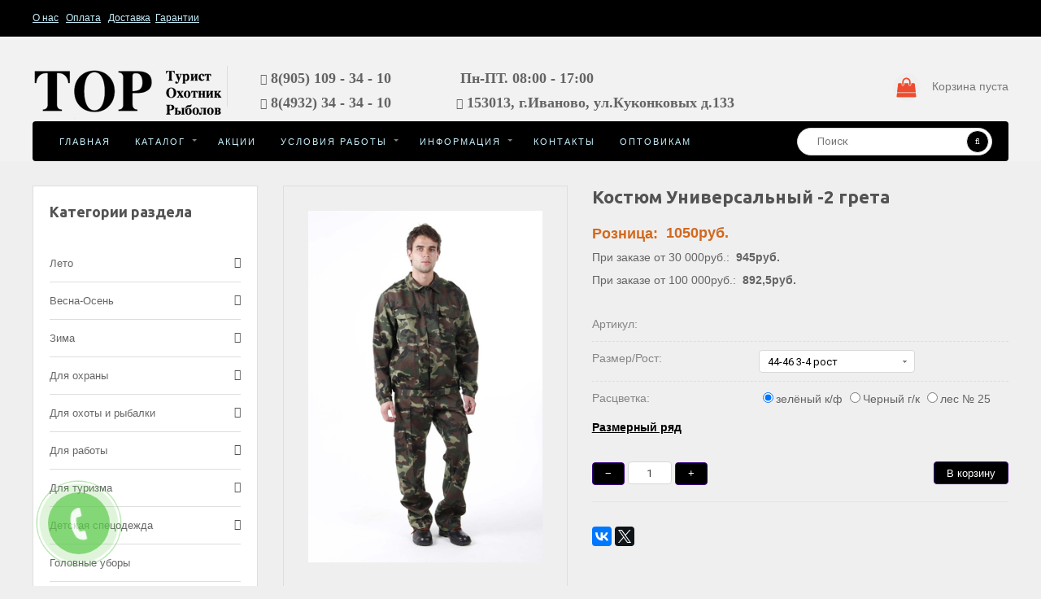

--- FILE ---
content_type: text/html; charset=UTF-8
request_url: http://xn----7sbblnweeiyw4an9m.xn--p1ai/shop/1263/comm/kostjum-universalnyj-2-greta
body_size: 15855
content:
<!DOCTYPE html>
<html>
<head>
<title>Отзывы Костюм Универсальный -2 грета - Интернет-магазин - ТОР -  Турист, Охотник, Рыболов</title>
<meta name="description" content="Костюм Универсальный -2 грета Лето Костюмы" />
<meta property="og:image" content="http://xn----7sbblnweeiyw4an9m.xn--p1ai/_sh/12/1263.jpg" />
<meta name="viewport" content="width=device-width; initial-scale=1; maximum-scale=1; user-scalable=0;" />
<meta http-equiv="Content-Type" content="text/html; charset=utf-8" />
<link rel="shortcut icon" href="/favicon.ico">


<!--<link type="text/css" rel="stylesheet" href="/_st/my.css" />-->

<link href="https://fonts.googleapis.com/css?family=Roboto:300,300i,400,400i,500,500i,700,700i,900,900i&subset=cyrillic" rel="stylesheet" />
<link href="https://fonts.googleapis.com/css?family=Ubuntu:400,500,700&subset=cyrillic" rel="stylesheet" />
<link type="text/css" rel="StyleSheet" href="/_st/my.css?time=1540433568" />
<link type="text/css" rel="StyleSheet" href="/css/font-awesome.min.css" />
<link type="text/css" rel="StyleSheet" href="/css/animate.css" />
<link type="text/css" rel="StyleSheet" href="/css/media.css" />


<script src="https://api-maps.yandex.ru/2.0-stable/?load=package.standard&lang=ru-RU" type="text/javascript"></script>

<!-- Facebook Pixel Code -->
<script>
  !function(f,b,e,v,n,t,s)
  {if(f.fbq)return;n=f.fbq=function(){n.callMethod?
  n.callMethod.apply(n,arguments):n.queue.push(arguments)};
  if(!f._fbq)f._fbq=n;n.push=n;n.loaded=!0;n.version='2.0';
  n.queue=[];t=b.createElement(e);t.async=!0;
  t.src=v;s=b.getElementsByTagName(e)[0];
  s.parentNode.insertBefore(t,s)}(window, document,'script',
  'https://connect.facebook.net/en_US/fbevents.js');
  fbq('init', '1045795579103775');
  fbq('track', 'PageView');
</script>
<noscript><img height="1" width="1" style="display:none"
  src="https://www.facebook.com/tr?id=1045795579103775&ev=PageView&noscript=1"
/></noscript>
<!-- End Facebook Pixel Code -->

	<link rel="stylesheet" href="/.s/src/base.min.css?v=221108" />
	<link rel="stylesheet" href="/.s/src/layer7.min.css?v=221108" />

	<script src="/.s/src/jquery-1.12.4.min.js"></script>
	
	<script src="/.s/src/uwnd.min.js?v=221108"></script>
	<script src="//s724.ucoz.net/cgi/uutils.fcg?a=uSD&ca=2&ug=999&isp=1&r=0.737337981459071"></script>
	<link rel="stylesheet" href="/.s/src/ulightbox/ulightbox.min.css" />
	<link rel="stylesheet" href="/.s/src/social.css" />
	<script src="/.s/src/ulightbox/ulightbox.min.js"></script>
	<script src="/.s/src/shop_utils.js"></script>
	<script>
/* --- UCOZ-JS-DATA --- */
window.uCoz = {"sign":{"3125":"Закрыть","5255":"Помощник","7254":"Изменить размер","3238":"Опции","7287":"Перейти на страницу с фотографией.","3255":"Сохранить","5458":"Следующий","7251":"Запрошенный контент не может быть загружен. Пожалуйста, попробуйте позже.","210178":"Замечания","3300":"Ошибка","10075":"Обязательны для выбора","7252":"Предыдущий","7253":"Начать слайд-шоу","3129":"Доступ запрещён. Истёк период сессии."},"shop_price_f":["%01.f",""],"language":"ru","sh_goods":{"1263":{"price":"1050.00","imgs":["/_sh/12/1263m.jpg"],"old_price":"0.00"}},"site":{"id":"lsitttttt","host":"sitttttt.usite.pro","domain":"xn----7sbblnweeiyw4an9m.xn--p1ai"},"ver":1,"shop_price_separator":"","sh_curr":{"2":{"dpos":0,"name":"Рубли","code":"RUR","disp":"руб.","rate":1,"default":1}},"uLightboxType":1,"module":"shop","ssid":"333741414364275341320","country":"US","layerType":7,"sh_curr_def":2,"mf":"lsitttttt"};
/* --- UCOZ-JS-CODE --- */

		function eRateEntry(select, id, a = 65, mod = 'shop', mark = +select.value, path = '', ajax, soc) {
			if (mod == 'shop') { path = `/${ id }/edit`; ajax = 2; }
			( !!select ? confirm(select.selectedOptions[0].textContent.trim() + '?') : true )
			&& _uPostForm('', { type:'POST', url:'/' + mod + path, data:{ a, id, mark, mod, ajax, ...soc } });
		}

		function updateRateControls(id, newRate) {
			let entryItem = self['entryID' + id] || self['comEnt' + id];
			let rateWrapper = entryItem.querySelector('.u-rate-wrapper');
			if (rateWrapper && newRate) rateWrapper.innerHTML = newRate;
			if (entryItem) entryItem.querySelectorAll('.u-rate-btn').forEach(btn => btn.remove())
		}
 function uSocialLogin(t) {
			var params = {"facebook":{"height":520,"width":950},"vkontakte":{"width":790,"height":400},"ok":{"height":390,"width":710},"google":{"width":700,"height":600},"yandex":{"width":870,"height":515}};
			var ref = escape(location.protocol + '//' + ('xn----7sbblnweeiyw4an9m.xn--p1ai' || location.hostname) + location.pathname + ((location.hash ? ( location.search ? location.search + '&' : '?' ) + 'rnd=' + Date.now() + location.hash : ( location.search || '' ))));
			window.open('/'+t+'?ref='+ref,'conwin','width='+params[t].width+',height='+params[t].height+',status=1,resizable=1,left='+parseInt((screen.availWidth/2)-(params[t].width/2))+',top='+parseInt((screen.availHeight/2)-(params[t].height/2)-20)+'screenX='+parseInt((screen.availWidth/2)-(params[t].width/2))+',screenY='+parseInt((screen.availHeight/2)-(params[t].height/2)-20));
			return false;
		}
		function TelegramAuth(user){
			user['a'] = 9; user['m'] = 'telegram';
			_uPostForm('', {type: 'POST', url: '/index/sub', data: user});
		}
$(function() {
		$('#fCode').on('keyup', function(event) {
			try {checkSecure(); } catch(e) {}
		});
	});
	
checkNumber_header = 'Замечания';
		checkNumber_err = 'Опции<ul>%err_msg%</ul>Обязательны для выбора';
function loginPopupForm(params = {}) { new _uWnd('LF', ' ', -250, -100, { closeonesc:1, resize:1 }, { url:'/index/40' + (params.urlParams ? '?'+params.urlParams : '') }) }
/* --- UCOZ-JS-END --- */
</script>

	<style>.UhideBlock{display:none; }</style>
	<script type="text/javascript">new Image().src = "//counter.yadro.ru/hit;noadsru?r"+escape(document.referrer)+(screen&&";s"+screen.width+"*"+screen.height+"*"+(screen.colorDepth||screen.pixelDepth))+";u"+escape(document.URL)+";"+Date.now();</script><link rel="stylesheet" href="/_st/shop.css" /><script src="/.s/src/shop.js"></script><style>
				@font-face {
					font-family: "FontAwesome";
					font-style: normal;
					font-weight: normal;
					src: url("/.s/src/panel-v2/fonts/fontawesome-webfont.eot?#iefix&v=4.3.0") format("embedded-opentype"), url("/.s/src/panel-v2/fonts/fontawesome-webfont.woff2?v=4.3.0") format("woff2"), url("/.s/src/panel-v2/fonts/fontawesome-webfont.woff?v=4.3.0") format("woff"), url("/.s/src/panel-v2/fonts/fontawesome-webfont.ttf?v=4.3.0") format("truetype"), url("/.s/src/panel-v2/fonts/fontawesome-webfont.svg?v=4.3.0#fontawesomeregular") format("svg");
				}
			</style>
</head>

<body>
<div class="pad" style="background: rgb(242, 242, 242) !important;">


<!--U1AHEADER1Z--><!--<Обратная связь>--> 
<script type="text/javascript"> 
   function openchat(){new _uWnd('chat','Заказать звонок',500,300,{align:0,shadow:0,close:1,autosize:1,maxh:500,minh:200,modal:1,resize:0,nomove:1}, $("#chat").html() )} 
</script> 
<div  id="chat" style="display:none !important;">
				<script>
					function _uploadCheck() {
						var w=_uWnd.all[this.upload_wnd];
						if (!w || w.state.destroyed) return;
						w._myuploadTimer=setTimeout("_uploadProgress('"+this.upload_id+"',"+this.upload_wnd+")",3000);
					}
					function _uploadProgress(upId,widx) {
						if (_uWnd.all[widx]) _uWnd.all[widx]._myuploadTimer=null;
						var o={upload_wnd:widx,upload_id:upId,dataType:'json',type:'GET',timeout:5000,cache:1,success:_uploadTick,error: function(a, b, c) { console.log('Test!', a, '-', b, '-', c); }};
						try {
							_uAjaxRequest("/.uploadstatus?upsession="+upId,o);
						} catch(e) {
							_uploadCheck.call(o,null,'error');
						}
					}
					function _uploadTick(data,st) {
						var w=_uWnd.all[this.upload_wnd];
						if (!w || w.state.destroyed) return;
						if (data.state=='error') {
							if (data.status==413) _uWnd.alert('Суммарный размер файлов превышает допустимое значение 15 МБ','',{w:230,h:80,tm:3000});
							else _uWnd.alert('Ошибка соединения, попробуйте позже ('+data.status+')','',{w:230,h:80,tm:3000});
							w.close();
							sblmb1=0;
							return;
						} else if (data.state=='starting' && w._myuploadStarted) {
							_uWnd.alert('Ошибка соединения, попробуйте позже','',{w:230,h:80,tm:3000});
							w.close();
							return;
						} else if (data.state=='uploading' || data.state=='done') {
							var cents;
							if (data.state=='done' || data.size==0) {
								w.footer('');
							} else {
								cents=Math.floor(data.received/data.size*1000)/10;
								w.footer('<div style="border:1px solid;position:relative"><div class="myWinTD2" style="width:'+Math.floor(cents)+'%;height:20px"></div><div style="text-align:center;position:absolute;left:0;top:0;width:100%;height:20px;font-size:14px">'+cents+'% ('+Math.floor(data.received/1024)+' Kb)</div></div>');
							}
							w._myuploadStarted=1;
							if (data.state=='done') {
								sblmb1=0;
								return;
							}
						}
						_uploadCheck.call(this);
					}
					var sblmb1=0;

					function funBuN2L( form, token = {} ) {
						var act='/mail/', upref='1O7O81VJI1y', uploadId, wnd;
						try { var tr=checksubmit(); if (!tr){return false;} } catch(e) {}
						if (sblmb1==1) { return false; }
						sblmb1=1;
						window._uploadIdx = window._uploadIdx ? window._uploadIdx+1 : 1;
						uploadId = 'up' + window._uploadIdx + '_' + upref;

						form.action=act+'?upsession='+uploadId;

						wnd = new _uWnd(
							'sendMFe1',
							'Отправка сообщения',
							-350,
							-100,
							{
								footerh:25,
								footerc:' ',
								modal:1,
								closeonesc:1,
								resize:0,
								hidefooter:0,
								contentsizeprio:0,
								onbeforeclose:function(){},
								onclose:function(wnd) {
									if (wnd._myuploadTimer) clearTimeout(wnd._myuploadTimer);
									wnd._myuploadTimer=null;
								}
							},
							{ form, data:token }
						);

						wnd._myuploadStarted=0;
						_uploadCheck.call({upload_wnd:wnd.idx,upload_id:uploadId});

						return false
					}

					jQuery(function($) {
						if ($("input[id=policy]").length) {
							$('body').on("submit","form[name=mform]", function() {
								if (!$('input[id=policy]:checked').length) {
									$("input[id=policy]").next().css({"cssText":"color: red !important","text-decoration":"underline"});
									return false;
								} else {
									$("input[id=policy]").next().removeAttr('style');
								}
							});

							$('body').on("change","#policy", function() {
								$("input[id=policy]").next().removeAttr('style');
							});
						}
					});
				</script>
			<form method="post" name="mform" id="mffBuN2L" class="mform-1" enctype="multipart/form-data" onsubmit="return funBuN2L(this)" data-submitter="funBuN2L">
				<input type="hidden" name="jkd498" value="1">
				<input type="hidden" name="jkd428" value="1">
				<table border="0" width="100%" id="table1" cellspacing="1" cellpadding="2">
<tr><td width="35%">Имя <font color="red">*</font>:</td><td><input type="text" name="f4" size="30" style="width:95%;" maxlength="70"> </td></tr>
<tr style="display: none;"><td>Номер телефона:</td><td><input type="text" name="f2" size="30" style="width:95%;" maxlength="70"> </td></tr>
<tr><td>E-mail  <font color="red">*</font>:</td><td><input type="text" name="f1" size="30" style="width:95%;" maxlength="70"> </td></tr>
<tr><td>Номер телефона <font color="red">*</font>:</td><td><input type="text" name="f5" size="30" style="width:95%;" maxlength="70"> </td></tr>
<tr><td></td><td><font color="red">*</font><input id="fc61" type="checkbox" name="f6" value="Согласие на обработку персональных данных"> <label for="fc61">Я даю согласие на обработку персональных данных</label><br /></td></tr>
<tr><td colspan="2" align="center"><br /><input type="submit" value="Заказать звонок"></td></tr>
</table>
				<input type="hidden" name="id" value="1" />
				<input type="hidden" name="a" value="1" />
				<input type="hidden" name="o" value="1" />
			</form></div> 
   <!--</Обратная связь>-->
<a  id="popup__toggle" title="Заказать звонок" href="javascript:;" onclick="openchat();"  ><div class="circlephone" style="transform-origin: center;"></div><div class="circle-fill" style="transform-origin: center;"></div><div class="img-circle" style="transform-origin: center;"><div class="img-circleblock" style="transform-origin: center;"></div></div></a>



<table style="width: 100%; height: 10px; background: #000;">
<tr><td>
<div class="container clr" >

<p style="font-size: 12px !important;text-align: left;line-height: 1.3;">
<a href="http://камуфляж-горка.рф/index/o-nas/0-8" style="color: rgb(198,240,253)  !important;">О нас</a> &nbsp; 
<a href="http://камуфляж-горка.рф/index/oplata/0-9" style="color: rgb(198,240,253)  !important;">Оплата</a> &nbsp; 
<a href="http://камуфляж-горка.рф/index/dostavka/0-10" style="color: rgb(198,240,253)  !important;">Доставка</a>&nbsp; 
<a href="http://камуфляж-горка.рф/index/garantii/0-12" style="color: rgb(198,240,253)  !important;">Гарантии</a>
</p>
</div>

</td></tr></table>

<div class="mobilee">
<table border="0" cellpadding="1" cellspacing="1" style="width:100%;">
	<tbody>
		<tr>
			<td style="text-align: center;"><a href="http://камуфляж-горка.рф/"><img alt="" src="http://камуфляж-горка.рф/43434.png" style="width: 240px; height: 67px;" /></a></td>
		</tr>
		<tr>
			<td style="text-align: center;">
			<p><a href="http://камуфляж-горка.рф/shop/checkout">Корзина</a></p>

			<p><a href="http://камуфляж-горка.рф/shop/checkout"><img alt="" src="http://камуфляж-горка.рф/snimok_ehkrana_2018-11-05_v_22.47.38-2.png" style="width: 35px; height: 33px;" /></a></p>
			</td>
		</tr>
	</tbody>
</table>

</div>

<div class="compute">
<header>


<br>


<div class="h-header" style="padding: 18px 0px;">

<div class="container clr">


<div class="h-c1" style="width: 20% !important;">

 <div class="h-logo"><a href="/"><img src="http://xn----7sbblnweeiyw4an9m.xn--p1ai/43434.png" ></a></div>
 <div class="h-logo-desc" ></div>

</div>


<div class="h-c0">
 
<div id="shop-basket"><div class="top-cart"><span><img src="http://xn----7sbblnweeiyw4an9m.xn--p1ai/snimok_ehkrana_2018-11-05_v_22.47.38-2.png" ></span><font> Корзина пуста</font></div>


<script language="Javascript"><!--
var lock_buttons = 0;

function clearBasket(){
 if(lock_buttons) return false; else lock_buttons = 1;
 var el = $('#shop-basket');
 if(el.length){ var g=document.createElement("div"); $(g).addClass('myWinGrid').attr("id",'shop-basket-fade').css({"left":"0","top":"0","position":"absolute","border":"#CCCCCC 1px solid","width":$(el).width()+'px',"height":$(el).height()+'px',"z-index":5}).hide().bind('mousedown',function(e){e.stopPropagation();e.preventDefault();_uWnd.globalmousedown();}).html('<div class="myWinLoad" style="margin:5px;"></div>'); $(el).append(g); $(g).show(); }
 _uPostForm('',{type:'POST',url:'/shop/basket',data:{'mode':'clear'}});
 return false;
}

function removeBasket(id){
 if(lock_buttons) return false; else lock_buttons = 1;
 $('#basket-item-'+id+' .sb-func').removeClass('remove').addClass('myWinLoadS').attr('title','');
 _uPostForm('',{type:'POST',url:'/shop/basket',data:{'mode':'del', 'id':id}});
 return false;
}

function add2Basket(id,pref){
 if(lock_buttons) return false; else lock_buttons = 1;
 var opt = new Array();
 $('#b'+pref+'-'+id+'-basket').attr('disabled','disabled');
 $('#'+pref+'-'+id+'-basket').removeClass('done').removeClass('err').removeClass('add').addClass('wait').attr('title','');
 $('#'+pref+'-'+id+'-options').find('input:checked, select').each(function(){ opt.push(this.id.split('-')[3]+(parseInt(this.value) ? '-'+this.value :''));});
 _uPostForm('',{type:'POST',url:'/shop/basket',data:{'mode':'add', 'id':id, 'pref':pref, 'opt':opt.join(':'), 'cnt':$('#q'+pref+'-'+id+'-basket').attr('value')}});
 return false;
}

function buyNow(id,pref){
 if(lock_buttons) return false; else lock_buttons = 1;
 var opt = new Array();
 $('#b'+pref+'-'+id+'-buynow').attr('disabled','disabled');
 $('#'+pref+'-'+id+'-buynow').removeClass('done').removeClass('err').removeClass('now').addClass('wait').attr('title','');
 $('#'+pref+'-'+id+'-options').find('input:checked, select').each(function(){ opt.push(this.id.split('-')[3]+(parseInt(this.value) ? '-'+this.value :''));});
 _uPostForm('',{type:'POST',url:'/shop/basket',data:{'mode':'add', 'id':id, 'pref':pref, 'opt':opt.join(':'), 'cnt':$('#q'+pref+'-'+id+'-basket').attr('value'), 'now':1}});
 return false;
}
//--></script></div>

</div>


<div class="h-c2" style="line-height: 1.7 !important;">

<i class="fa fa-phone" aria-hidden="true"></i><span style="font-family: 'Times New Roman'; font-size: 18px;"><b>&nbsp;8(905) 109 - 34 - 10</b></span><br>
<i class="fa fa-phone" aria-hidden="true"></i><span style="font-family: 'Times New Roman'; font-size: 18px;"><b>&nbsp;8(4932) 34 - 34 - 10</b></span>
 

</div>

 <div class="h-c3" style="line-height: 1.7 !important;">
<img src="//sitttttt.usite.pro/icons8-n-n-n-filled-50.png"  width="13px" style="vertical-align: middle;" border="0" alt="" /><span style="font-family: 'Times New Roman'; font-size: 18px;"><b>&nbsp;Пн-ПТ. 08:00 - 17:00</b></span><br>
<i class="fa fa-map-marker" aria-hidden="true"></i><span style="font-family: 'Times New Roman'; font-size: 18px;"><b>&nbsp;153013, г.Иваново, ул.Куконковых д.133</b></span>
 </div>


 
</div>
</div>
</div>
<nav>
<div class="container container-nopad">
<div class="h-menu">
 <div class="h-menu-button" onclick="$('.h-menu-in').slideToggle()"><span><i class="fa fa-bars" aria-hidden="true"></i></span> Меню</div>
 <div class="h-menu-in">
 <div class="h-wish-link"><ul><li>
<div class="h-search"><form method="post" action="/shop/search" onsubmit="this.sfSbm.disabled=true"><input type="text" placeholder="Поиск" class="h-query" name="query"> <button type="submit" name="sfSbm"><i class="fa fa-search" aria-hidden="true"></i></button></form></div>
</li></ul></div>
 <div id="uNMenuDiv1" class="uMenuV"><ul class="uMenuRoot">
<li><a  href="/" ><span>Главная</span></a></li>
<li class="uWithSubmenu"><a  href="/shop/all" ><span>Каталог</span></a><ul>
<li><a  href="http://камуфляж-горка.рф/shop/leto" ><span>Лето</span></a></li>
<li><a  href="http://камуфляж-горка.рф/shop/vesna-osen" ><span>Весна-осень</span></a></li>
<li><a  href="http://камуфляж-горка.рф/shop/zima" ><span>Зима</span></a></li>
<li><a  href="http://камуфляж-горка.рф/shop/dlja-okhrany" ><span>Для охраны</span></a></li>
<li><a  href="http://камуфляж-горка.рф/shop/dlja-raboty" ><span>Для работы</span></a></li>
<li><a  href="http://камуфляж-горка.рф/shop/dlja-okhoty-i-rybalki" ><span>Для охоты и рыбалки</span></a></li>
<li><a  href="http://камуфляж-горка.рф/shop/dlja-turizma" ><span>Для туризма</span></a></li>
<li><a  href="http://камуфляж-горка.рф/shop/detskaja-specodezhda" ><span>Детская спецодежда</span></a></li>
<li><a  href="http://камуфляж-горка.рф/shop/golovnye-ubory" ><span>Головные уборы</span></a></li>
<li><a  href="http://камуфляж-горка.рф/shop/prochee-6" ><span>Прочее</span></a></li></ul></li>
<li><a  href="/index/akcii/0-4" ><span>Акции</span></a></li>
<li class="uWithSubmenu"><a  href="#" ><span>Условия работы</span></a><ul>
<li><a  href="/index/kak-kupit/0-11" ><span>Как купить?</span></a></li>
<li><a  href="/index/oplata/0-9" ><span>Оплата</span></a></li>
<li><a  href="/index/dostavka/0-10" ><span>Доставка</span></a></li>
<li><a  href="/index/optovikam/0-18" ><span>Оптовикам</span></a></li></ul></li>
<li class="uWithSubmenu"><a  href="/index/informacija/0-6" ><span>Информация</span></a><ul>
<li><a  href="/index/razmernyj-rjad/0-16" ><span>Размерный ряд</span></a></li>
<li><a  href="/index/ispolzuemye-tkani/0-17" ><span>Используемые ткани</span></a></li></ul></li>
<li><a  href="/index/kontakty/0-7" ><span>Контакты</span></a></li>
<li><a  href="/index/optovikam/0-18" ><span>Оптовикам</span></a></li></ul></div>
 </div>
</div>
</div>
</nav>

</header>
</div><!--/U1AHEADER1Z-->


<div class="container">
<div class="clr">
 <div class="h-content">
 <!-- <body> -->



<div class="h-shat-over">
<div class="h-shat">
 
 <div class="h-shat-image">
 <div class="h-shat-image-in">
 <div class="h-shat-image-in-in">
<script>
//['original_img_url','org_width','org_height','resized_img_url','res_width','res_height','img_alt','img_title']
var allEntImgs1263=[["/_sh/12/1263.jpg",0,0,"/_sh/12/1263m.jpg",700,700,null,null,null,null,null]]</script>
<script type="text/javascript">
function _bldCont(indx){
var bck=indx-1;var nxt=indx+1;
if (bck<0){bck = allEntImgs1263.length-1;}
if (nxt>=allEntImgs1263.length){nxt=0;}
var imgs='';
if (allEntImgs1263.length>1){
for (var i=0;i<allEntImgs1263.length;i++){var img=i+1;
if(allEntImgs1263[i][0].length<1){continue;}
if (i==indx){imgs += '<b class="pgSwchA">'+img+'</b> ';}
else {imgs += '<a class="pgSwch" href="javascript://" rel="nofollow" onclick="_bldCont('+i+');return false;">'+img+'</a> ';}
}
imgs = '<div align="center" style="padding:8px 0 5px 0;white-space:nowrap;overflow:auto;overflow-x:auto;overflow-y:hidden;"><a class="pgSwch" href="javascript://" rel="nofollow" onclick="_bldCont('+bck+');return false;">&laquo; Back</a> '+imgs+'<a class="pgSwch" href="javascript://" rel="nofollow" onclick="_bldCont('+nxt+');return false;">Next &raquo;</a> </div> ';}
var hght = parseInt(allEntImgs1263[indx][2]); if ($.browser.msie) { hght += 28; };
_picsCont = '<div id="_prCont" style="position:relative;"><img alt="" border="0" src="' + allEntImgs1263[indx][0] + '"/>'+imgs+'</div>';
new _uWnd('wnd_prv', "Изображения товара", 20, 20, { waitimages:300000, autosizewidth:2, hideonresize:2, autosize:2, fadetype:2, closeonesc:2, align:'center', min:0, max:0, resize:2 }, _picsCont);
}
</script>

 <img alt="" src="/_sh/12/1263.jpg" class="gphoto" onclick="_bldCont1(1263, this.getAttribute('idx'));" id="ipreview" idx="0" title="Кликните для увеличения изображения">
 </div>
 </div>


<div class="h-shat-rat">
<div class="h-rate-num">Рейтинг: <b id="entRating1263">0.0</b>/0</div>
<div class="h-rate-stars">
		<style type="text/css">
			.u-star-rating-20 { list-style:none; margin:0px; padding:0px; width:100px; height:20px; position:relative; background: url('/img/stars.png') top left repeat-x }
			.u-star-rating-20 li{ padding:0px; margin:0px; float:left }
			.u-star-rating-20 li a { display:block;width:20px;height: 20px;line-height:20px;text-decoration:none;text-indent:-9000px;z-index:20;position:absolute;padding: 0px;overflow:hidden }
			.u-star-rating-20 li a:hover { background: url('/img/stars.png') left center;z-index:2;left:0px;border:none }
			.u-star-rating-20 a.u-one-star { left:0px }
			.u-star-rating-20 a.u-one-star:hover { width:20px }
			.u-star-rating-20 a.u-two-stars { left:20px }
			.u-star-rating-20 a.u-two-stars:hover { width:40px }
			.u-star-rating-20 a.u-three-stars { left:40px }
			.u-star-rating-20 a.u-three-stars:hover { width:60px }
			.u-star-rating-20 a.u-four-stars { left:60px }
			.u-star-rating-20 a.u-four-stars:hover { width:80px }
			.u-star-rating-20 a.u-five-stars { left:80px }
			.u-star-rating-20 a.u-five-stars:hover { width:100px }
			.u-star-rating-20 li.u-current-rating { top:0 !important; left:0 !important;margin:0 !important;padding:0 !important;outline:none;background: url('/img/stars.png') left bottom;position: absolute;height:20px !important;line-height:20px !important;display:block;text-indent:-9000px;z-index:1 }
		</style><script>
			var usrarids = {};
			function ustarrating(id, mark) {
				if (!usrarids[id]) {
					usrarids[id] = 1;
					$(".u-star-li-"+id).hide();
					_uPostForm('', { type:'POST', url:`/shop/${ id }/edit`, data:{ a:65, id, mark, mod:'shop', ajax:'2' } })
				}
			}
		</script><ul id="uStarRating1263" class="uStarRating1263 u-star-rating-20" title="Рейтинг: 0.0/0">
			<li id="uCurStarRating1263" class="u-current-rating uCurStarRating1263" style="width:0%;"></li><li class="u-star-li-1263"><a href="javascript:;" onclick="ustarrating('1263', 1)" class="u-one-star">1</a></li>
				<li class="u-star-li-1263"><a href="javascript:;" onclick="ustarrating('1263', 2)" class="u-two-stars">2</a></li>
				<li class="u-star-li-1263"><a href="javascript:;" onclick="ustarrating('1263', 3)" class="u-three-stars">3</a></li>
				<li class="u-star-li-1263"><a href="javascript:;" onclick="ustarrating('1263', 4)" class="u-four-stars">4</a></li>
				<li class="u-star-li-1263"><a href="javascript:;" onclick="ustarrating('1263', 5)" class="u-five-stars">5</a></li></ul></div>
</div>


 </div>



 <div class="h-shat-text">
 <div class="h-s-title">Костюм Универсальный -2 грета</div>
 

<div class="hc-price" style="text-align: left;"><span style="color: #D2691E;">Розница:&nbsp; <span class="id-good-1263-price">1050руб.</span></span><br>
При заказе от 30 000руб.:&nbsp; <b>945руб.</b><br>
При заказе от 100 000руб.:&nbsp; <b>892,5руб.</b></div>


<ul class="shop-options" id="id-1263-options">
 
 <li><span class="opt"><!--<s4749>-->Артикул<!--</s>-->:</span> <span class="val art"> </span></li>
 
 
 
 

 
 <ul class="shop-options" id="id-1263-options-selectors"><li id="id-1263-oitem-3">
						<span class="opt">Размер/Рост:</span>
						<span class="val"><select id="id-1263-oval-3" class="shop-options-s " onChange="shopChangeGoodsOpt('/shop/1263/desc/kostjum-universalnyj-2-greta', 'id', '1263', this)"><option class="0" value="1" data-o-val="0">
							44-46 3-4 рост
						</option><option class="0" value="5" data-o-val="0">
							48-50 3-4 рост
						</option><option class="0" value="7" data-o-val="0">
							48-50 5-6 рост
						</option><option class="0" value="9" data-o-val="0">
							52-54 3-4 рост
						</option><option class="0" value="11" data-o-val="0">
							52-54 5-6 рост
						</option><option class="78" value="13" data-o-val="78">
							56-58 3-4 рост (+78руб.)
						</option><option class="5" value="15" data-o-val="5">
							56-58 5-6 рост (+5руб.)
						</option><option class="160" value="17" data-o-val="160">
							60-62 3-4 рост (+160руб.)
						</option><option class="190" value="19" data-o-val="190">
							60-62 5-6 рост (+190руб.)
						</option></select></span>
					</li><li id="id-1263-oitem-2">
						<span class="opt">Расцветка:</span>
						<span class="val"><label>
							<input
								type="radio"
								id="id-1263-oval-2-0"
								name="oval_1263_2_id"
								value="0"
								class="0"
								data-o-val="0"
								 checked="checked" onChange="shopChangeGoodsOpt('/shop/1263/desc/kostjum-universalnyj-2-greta', 'id', '1263', this)"><span class="opt-val-name">зелёный к/ф</span>
						</label><label>
							<input
								type="radio"
								id="id-1263-oval-2-5"
								name="oval_1263_2_id"
								value="5"
								class="0"
								data-o-val="0"
								 onChange="shopChangeGoodsOpt('/shop/1263/desc/kostjum-universalnyj-2-greta', 'id', '1263', this)"><span class="opt-val-name">Черный г/к</span>
						</label><label>
							<input
								type="radio"
								id="id-1263-oval-2-24"
								name="oval_1263_2_id"
								value="24"
								class="0"
								data-o-val="0"
								 onChange="shopChangeGoodsOpt('/shop/1263/desc/kostjum-universalnyj-2-greta', 'id', '1263', this)"><span class="opt-val-name">лес № 25</span>
						</label></span>
					</li></ul>
<a href="http://камуфляж-горка.рф/index/razmernyj-rjad/0-16"><b>Размерный ряд</b></a>
</ul><br>
<div class="h-s-basket"><div class="hsb-right"><input type="button" id="bid-1263-basket" onclick="add2Basket('1263','id');" value="В корзину"></div><input type="button" onclick="hsb_math('qid-1263-basket', '-1')" class="hsb_math" value="−"> <input type="text" id="qid-1263-basket" value="1" size="3" onfocus="this.select()" onkeypress="return checkNumber(this, event, '1');"> <input type="button" onclick="hsb_math('qid-1263-basket', '1')" class="hsb_math" value="+"></div>

<script>
function hsb_math(id, math) {
var num = parseInt(document.getElementById(id).value);
if(num>0 && math=='1') {
document.getElementById(id).value=parseInt(document.getElementById(id).value)+1;
} else {
if(num>1){document.getElementById(id).value=parseInt(document.getElementById(id).value)-1;}
}
}
</script>






<script src="//yastatic.net/es5-shims/0.0.2/es5-shims.min.js"></script>
<script src="//yastatic.net/share2/share.js"></script>
<div class="ya-share2" data-services="collections,vkontakte,facebook,gplus,twitter"></div>

</div>
</div>

</div>







<!-- -->

<div class="shop-tabs-over">
<nobr>
<ul class="shop-tabs with-clear">
 <li><a href="/shop/1263/desc/kostjum-universalnyj-2-greta"><!--<s4375>-->Описание<!--</s>--></a></li>

 
 
 <li class="postRest1"><a href="/shop/1263/comm/kostjum-universalnyj-2-greta"><!--<s4783>-->Отзывы<!--</s>--></a></li>
 
</ul>
</nobr>
</div>

<div class="shop-info">









 
 
 <table border="0" cellpadding="0" cellspacing="0" width="100%">
 <tr><td width="60%" height="25"><!--<s5183>-->Всего комментариев<!--</s>-->: <b>0</b></td><td align="right" height="25"></td></tr>
 <tr><td colspan="2"><script>
				function spages(p, link) {
					document.location.href = '/shop/1263/comm/kostjum-universalnyj-2-greta'+(parseInt(p)>1 ? ';'+p : '');
				}
			</script>
			<div id="comments"></div>
			<div id="newEntryT"></div>
			<div id="allEntries"></div>
			<div id="newEntryB"></div><script>
			
		Object.assign(uCoz.spam ??= {}, {
			config : {
				scopeID  : 0,
				idPrefix : 'comEnt',
			},
			sign : {
				spam            : 'Спам',
				notSpam         : 'Не спам',
				hidden          : 'Спам-сообщение скрыто.',
				shown           : 'Спам-сообщение показано.',
				show            : 'Показать',
				hide            : 'Скрыть',
				admSpam         : 'Разрешить жалобы',
				admSpamTitle    : 'Разрешить пользователям сайта помечать это сообщение как спам',
				admNotSpam      : 'Это не спам',
				admNotSpamTitle : 'Пометить как не-спам, запретить пользователям жаловаться на это сообщение',
			},
		})
		
		uCoz.spam.moderPanelNotSpamClick = function(elem) {
			var waitImg = $('<img align="absmiddle" src="/.s/img/fr/EmnAjax.gif">');
			var elem = $(elem);
			elem.find('img').hide();
			elem.append(waitImg);
			var messageID = elem.attr('data-message-id');
			var notSpam   = elem.attr('data-not-spam') ? 0 : 1; // invert - 'data-not-spam' should contain CURRENT 'notspam' status!

			$.post('/index/', {
				a          : 101,
				scope_id   : uCoz.spam.config.scopeID,
				message_id : messageID,
				not_spam   : notSpam
			}).then(function(response) {
				waitImg.remove();
				elem.find('img').show();
				if (response.error) {
					alert(response.error);
					return;
				}
				if (response.status == 'admin_message_not_spam') {
					elem.attr('data-not-spam', true).find('img').attr('src', '/.s/img/spamfilter/notspam-active.gif');
					$('#del-as-spam-' + messageID).hide();
				} else {
					elem.removeAttr('data-not-spam').find('img').attr('src', '/.s/img/spamfilter/notspam.gif');
					$('#del-as-spam-' + messageID).show();
				}
				//console.log(response);
			});

			return false;
		};

		uCoz.spam.report = function(scopeID, messageID, notSpam, callback, context) {
			return $.post('/index/', {
				a: 101,
				scope_id   : scopeID,
				message_id : messageID,
				not_spam   : notSpam
			}).then(function(response) {
				if (callback) {
					callback.call(context || window, response, context);
				} else {
					window.console && console.log && console.log('uCoz.spam.report: message #' + messageID, response);
				}
			});
		};

		uCoz.spam.reportDOM = function(event) {
			if (event.preventDefault ) event.preventDefault();
			var elem      = $(this);
			if (elem.hasClass('spam-report-working') ) return false;
			var scopeID   = uCoz.spam.config.scopeID;
			var messageID = elem.attr('data-message-id');
			var notSpam   = elem.attr('data-not-spam');
			var target    = elem.parents('.report-spam-target').eq(0);
			var height    = target.outerHeight(true);
			var margin    = target.css('margin-left');
			elem.html('<img src="/.s/img/wd/1/ajaxs.gif">').addClass('report-spam-working');

			uCoz.spam.report(scopeID, messageID, notSpam, function(response, context) {
				context.elem.text('').removeClass('report-spam-working');
				window.console && console.log && console.log(response); // DEBUG
				response.warning && window.console && console.warn && console.warn( 'uCoz.spam.report: warning: ' + response.warning, response );
				if (response.warning && !response.status) {
					// non-critical warnings, may occur if user reloads cached page:
					if (response.warning == 'already_reported' ) response.status = 'message_spam';
					if (response.warning == 'not_reported'     ) response.status = 'message_not_spam';
				}
				if (response.error) {
					context.target.html('<div style="height: ' + context.height + 'px; line-height: ' + context.height + 'px; color: red; font-weight: bold; text-align: center;">' + response.error + '</div>');
				} else if (response.status) {
					if (response.status == 'message_spam') {
						context.elem.text(uCoz.spam.sign.notSpam).attr('data-not-spam', '1');
						var toggle = $('#report-spam-toggle-wrapper-' + response.message_id);
						if (toggle.length) {
							toggle.find('.report-spam-toggle-text').text(uCoz.spam.sign.hidden);
							toggle.find('.report-spam-toggle-button').text(uCoz.spam.sign.show);
						} else {
							toggle = $('<div id="report-spam-toggle-wrapper-' + response.message_id + '" class="report-spam-toggle-wrapper" style="' + (context.margin ? 'margin-left: ' + context.margin : '') + '"><span class="report-spam-toggle-text">' + uCoz.spam.sign.hidden + '</span> <a class="report-spam-toggle-button" data-target="#' + uCoz.spam.config.idPrefix + response.message_id + '" href="javascript:;">' + uCoz.spam.sign.show + '</a></div>').hide().insertBefore(context.target);
							uCoz.spam.handleDOM(toggle);
						}
						context.target.addClass('report-spam-hidden').fadeOut('fast', function() {
							toggle.fadeIn('fast');
						});
					} else if (response.status == 'message_not_spam') {
						context.elem.text(uCoz.spam.sign.spam).attr('data-not-spam', '0');
						$('#report-spam-toggle-wrapper-' + response.message_id).fadeOut('fast');
						$('#' + uCoz.spam.config.idPrefix + response.message_id).removeClass('report-spam-hidden').show();
					} else if (response.status == 'admin_message_not_spam') {
						elem.text(uCoz.spam.sign.admSpam).attr('title', uCoz.spam.sign.admSpamTitle).attr('data-not-spam', '0');
					} else if (response.status == 'admin_message_spam') {
						elem.text(uCoz.spam.sign.admNotSpam).attr('title', uCoz.spam.sign.admNotSpamTitle).attr('data-not-spam', '1');
					} else {
						alert('uCoz.spam.report: unknown status: ' + response.status);
					}
				} else {
					context.target.remove(); // no status returned by the server - remove message (from DOM).
				}
			}, { elem: elem, target: target, height: height, margin: margin });

			return false;
		};

		uCoz.spam.handleDOM = function(within) {
			within = $(within || 'body');
			within.find('.report-spam-wrap').each(function() {
				var elem = $(this);
				elem.parent().prepend(elem);
			});
			within.find('.report-spam-toggle-button').not('.report-spam-handled').click(function(event) {
				if (event.preventDefault ) event.preventDefault();
				var elem    = $(this);
				var wrapper = elem.parents('.report-spam-toggle-wrapper');
				var text    = wrapper.find('.report-spam-toggle-text');
				var target  = elem.attr('data-target');
				target      = $(target);
				target.slideToggle('fast', function() {
					if (target.is(':visible')) {
						wrapper.addClass('report-spam-toggle-shown');
						text.text(uCoz.spam.sign.shown);
						elem.text(uCoz.spam.sign.hide);
					} else {
						wrapper.removeClass('report-spam-toggle-shown');
						text.text(uCoz.spam.sign.hidden);
						elem.text(uCoz.spam.sign.show);
					}
				});
				return false;
			}).addClass('report-spam-handled');
			within.find('.report-spam-remove').not('.report-spam-handled').click(function(event) {
				if (event.preventDefault ) event.preventDefault();
				var messageID = $(this).attr('data-message-id');
				del_item(messageID, 1);
				return false;
			}).addClass('report-spam-handled');
			within.find('.report-spam-btn').not('.report-spam-handled').click(uCoz.spam.reportDOM).addClass('report-spam-handled');
			window.console && console.log && console.log('uCoz.spam.handleDOM: done.');
			try { if (uCoz.manageCommentControls) { uCoz.manageCommentControls() } } catch(e) { window.console && console.log && console.log('manageCommentControls: fail.'); }

			return this;
		};
	
			uCoz.spam.handleDOM();
		</script></td></tr>
 <tr><td colspan="2" align="center"></td></tr>
 <tr><td colspan="2" height="10"></td></tr>
 </table>
 

 
 <div id="postFormContent" class="">
		<form method="post" name="addform" id="acform" action="/index/" onsubmit="return addcom(this)" class="shop-com-add" data-submitter="addcom"><script>
		function _dS(a){var b=a.split(''),c=b.pop();return b.map(function(d){var e=d.charCodeAt(0)-c;return String.fromCharCode(32>e?127-(32-e):e)}).join('')}
		var _y8M = _dS('Dqvx}|(|"xmE*pqllmv*(viumE*{w{*(~it}mE*;@8<8;:A:<*(7F8');
		function addcom( form, data = {} ) {
			if (document.getElementById('addcBut')) {
				document.getElementById('addcBut').disabled = true;
			} else {
				try { document.addform.submit.disabled = true; } catch(e) {}
			}

			if (document.getElementById('eMessage')) {
				document.getElementById('eMessage').innerHTML = '<span style="color:#999"><img src="/.s/img/ma/m/i2.gif" border="0" align="absmiddle" width="13" height="13"> Идёт передача данных...</span>';
			}

			_uPostForm(form, { type:'POST', url:'/index/', data })
			return false
		}
document.write(_y8M);</script>N$)?>
<div class="com_in"><input class="commFl" placeholder="Имя" type="text" name="name" value="" size="30" maxlength="60"></div>
<div class="com_in"><input class="commFl" placeholder="E-Mail" type="text" name="email" value="" size="30" maxlength="60"></div>



<div class="com_in"><textarea class="commFl" style="height:70px" rows="8" name="message" id="message" cols="50" placeholder="Сообщение"></textarea></div>


<a href="javascript://" onclick="$(this).parent().parent().hide().next().show().next().show()">Указать плюсы и минусы</a>
<br />
<a href="javascript://" onclick="$(this).parent().parent().prev().show().next().hide().next().hide()">Скрыть дополнительные поля</a>
<br /><br />
<div class="com_in"><textarea class="prosFl" rows="3" name="pros" id="pros" cols="93" placeholder="Плюсы"></textarea></div>
<div class="com_in"><textarea class="consFl" rows="3" name="cons" id="cons" cols="93" placeholder="Минусы"></textarea></div>


Код *:<div class="com_sec"><!-- <old_captcha_block_html> -->
		<label class="captcha-block" for="fCode">
			<input id="fCode" class="captcha-answer uf-text uf-captcha" name="code" type="text" placeholder="Ответ" maxlength="6" >
			<!-- <captcha_renew_html> -->
			<img class="captcha-renew shop-com-add" src="/.s/img/ma/refresh.gif" title="Обновить код безопасности">
			<!-- </captcha_renew_html> -->
			<input type="hidden" name="seckey" value="6077751739295501529" >
			<img class="captcha-question shop-com-add" src="/secure/?k=6077751739295501529&m=addcom18012953&tm=1769281606" title="Обновить код безопасности" >
			<!-- <captcha_script_html> -->
			<script type="text/javascript">
				function initClick() {
					$(' .captcha-question.shop-com-add,  .captcha-renew.shop-com-add').on('click', function(event) {
						var PARENT = $(this).parent().parent();
						$('img[src^="/secure/"]', PARENT).prop('src', '/secure/?k=6077751739295501529&m=addcom18012953&tm=' + Date.now());
						$('input[name=code]', PARENT).val('').focus();
					});
				}

				if (window.jQuery) {
					$(initClick);
				} else {
					// В новой ПУ jQuery находится в бандле, который подгружается в конце body
					// и недоступен в данный момент
					document.addEventListener('DOMContentLoaded', initClick);
				}
			</script>
			<!-- </captcha_script_html> -->
		</label>
		<!-- </old_captcha_block_html> -->
	</div><br />
<input type="submit" class="commSbmFl" id="addcBut" name="submit" value="Добавить комментарий"><input type="hidden" name="ssid" value="333741414364275341320" />
				<input type="hidden" name="a"  value="36" />
				<input type="hidden" name="m"  value="9" />
				<input type="hidden" name="id" value="1263" />
				
				<input type="hidden" name="soc_type" id="csoc_type" />
				<input type="hidden" name="data" id="cdata" />
			</form>
		</div>
 
 

</div>

<div class="shop-itempage-author" style="text-align:right;"><!--<s3178>-->Добавил<!--</s>-->: <a href="/shop/user/9/goods" title="Все товары st-37">st-37</a>, Вторник, 10.12.2019</div>






 <!-- </body> -->
 </div>
 <div class="h-sidebar">
<!--U1CLEFTER1Z--><div class="hb-block" style="background: #fff !important;">
 <div class="hb-header"><!-- <bt> --><!--<s5351>-->Категории раздела<!--</s>--><!-- </bt> --><div class="h-line"></div></div>
 <div class="hb-content"><!-- <bc> --><ul class="cat-tree" style="padding-left:0!important; display:block;"><li id="cid-235">
 <input type="hidden" id="cid-p-235" value="1">
 <u class="plus" onclick="shopCatExpand(this,'lsittttttuShopC');"></u>
 <a id="lid-235" class="plus" onclick="shopCatExpand(this,'lsittttttuShopC');" style="cursor:pointer;">Лето</a>&nbsp;<b></b>
 <ul class="cat-tree"><li id="cid-236">
 <i></i>
 <a id="lid-236" class="catref" href="/shop/leto/kostjumy">Костюмы</a>&nbsp;<b></b>
 </li><li id="cid-237">
 <i></i>
 <a id="lid-237" class="catref" href="/shop/leto/vetrovki-i-kurtki">Ветровки и куртки</a>&nbsp;<b></b>
 </li><li id="cid-238">
 <i></i>
 <a id="lid-238" class="catref" href="/shop/leto/brjuki-polukombinezony-shorty">Брюки, полукомбинезоны, шорты</a>&nbsp;<b></b>
 </li><li id="cid-239">
 <i></i>
 <a id="lid-239" class="catref" href="/shop/leto/majki-futbolki">Майки, футболки</a>&nbsp;<b></b>
 </li><li id="cid-240">
 <i></i>
 <a id="lid-240" class="catref" href="/shop/leto/plashhi-letnie">Плащи летние</a>&nbsp;<b></b>
 </li><li id="cid-241">
 <i></i>
 <a id="lid-241" class="catref" href="/shop/leto/zhilety">Жилеты</a>&nbsp;<b></b>
 </li></ul></li><li id="cid-242">
 <input type="hidden" id="cid-p-242" value="1">
 <u class="plus" onclick="shopCatExpand(this,'lsittttttuShopC');"></u>
 <a id="lid-242" class="plus" onclick="shopCatExpand(this,'lsittttttuShopC');" style="cursor:pointer;">Весна-Осень</a>&nbsp;<b></b>
 <ul class="cat-tree"><li id="cid-243">
 <i></i>
 <a id="lid-243" class="catref" href="/shop/vesna-osen/kostjumy">Костюмы</a>&nbsp;<b></b>
 </li><li id="cid-244">
 <i></i>
 <a id="lid-244" class="catref" href="/shop/vesna-osen/kurtki">Куртки</a>&nbsp;<b></b>
 </li><li id="cid-245">
 <i></i>
 <a id="lid-245" class="catref" href="/shop/vesna-osen/polukombinezony">Брюки, полукомбинезоны</a>
 </li><li id="cid-246">
 <i></i>
 <a id="lid-246" class="catref" href="/shop/vesna-osen/zhilety">Жилеты</a></li></ul></li><li id="cid-248">
 <input type="hidden" id="cid-p-248" value="1">
 <u class="plus" onclick="shopCatExpand(this,'lsittttttuShopC');"></u>
 <a id="lid-248" class="plus" onclick="shopCatExpand(this,'lsittttttuShopC');" style="cursor:pointer;">Зима</a>&nbsp;<b></b>
 <ul class="cat-tree"><li id="cid-249">
 <i></i>
 <a id="lid-249" class="catref" href="/shop/zima/kostjumy-1">Костюмы</a>&nbsp;<b></b>
 </li><li id="cid-250">
 <i></i>
 <a id="lid-250" class="catref" href="/shop/zima/kurtki-1">Куртки</a>&nbsp;<b></b>
 </li><li id="cid-251">
 <i></i>
 <a id="lid-251" class="catref" href="/shop/zima/brjuki-polukombinezony">Брюки, полукомбинезоны</a>&nbsp;<b></b>
 </li><li id="cid-252">
 <i></i>
 <a id="lid-252" class="catref" href="/shop/zima/zhilety-1">Жилеты</a>
 </li><li id="cid-253">
 <i></i>
 <a id="lid-253" class="catref" href="/shop/zima/prochee-1">Прочее</a>&nbsp;<b></b>
 </li></ul></li><li id="cid-254">
 <input type="hidden" id="cid-p-254" value="1">
 <u class="plus" onclick="shopCatExpand(this,'lsittttttuShopC');"></u>
 <a id="lid-254" class="plus" onclick="shopCatExpand(this,'lsittttttuShopC');" style="cursor:pointer;">Для охраны</a>&nbsp;<b></b>
 <ul class="cat-tree"><li id="cid-255">
 <i></i>
 <a id="lid-255" class="catref" href="/shop/dlja-okhrany/kostjumy-2">Костюмы</a>&nbsp;<b></b>
 </li><li id="cid-256">
 <i></i>
 <a id="lid-256" class="catref" href="/shop/dlja-okhrany/kurtki-2">Куртки</a>
 </li><li id="cid-257">
 <i></i>
 <a id="lid-257" class="catref" href="/shop/dlja-okhrany/brjuki-polukombinezony-1">Брюки, полукомбинезоны</a>
 </li><li id="cid-258">
 <i></i>
 <a id="lid-258" class="catref" href="/shop/dlja-okhrany/zhilety-2">Жилеты</a>
 </li><li id="cid-259">
 <i></i>
 <a id="lid-259" class="catref" href="/shop/dlja-okhrany/prochee-2">Прочее</a>
 </li></ul></li><li id="cid-260">
 <input type="hidden" id="cid-p-260" value="1">
 <u class="plus" onclick="shopCatExpand(this,'lsittttttuShopC');"></u>
 <a id="lid-260" class="plus" onclick="shopCatExpand(this,'lsittttttuShopC');" style="cursor:pointer;">Для охоты и рыбалки</a>&nbsp;<b></b>
 <ul class="cat-tree"><li id="cid-261">
 <i></i>
 <a id="lid-261" class="catref" href="/shop/dlja-okhoty-i-rybalki/kostjumy-3">Костюмы</a>&nbsp;<b></b>
 </li><li id="cid-262">
 <i></i>
 <a id="lid-262" class="catref" href="/shop/dlja-okhoty-i-rybalki/kurtki-3">Куртки</a>
 </li><li id="cid-263">
 <i></i>
 <a id="lid-263" class="catref" href="/shop/dlja-okhoty-i-rybalki/brjuki-polukombinezony-2">Брюки, полукомбинезоны</a>
 </li><li id="cid-264">
 <i></i>
 <a id="lid-264" class="catref" href="/shop/dlja-okhoty-i-rybalki/zhilety-3">Жилеты</a>
 </li><li id="cid-265">
 <i></i>
 <a id="lid-265" class="catref" href="/shop/dlja-okhoty-i-rybalki/prochee-3">Прочее</a>&nbsp;<b></b>
 </li></ul></li><li id="cid-266">
 <input type="hidden" id="cid-p-266" value="1">
 <u class="plus" onclick="shopCatExpand(this,'lsittttttuShopC');"></u>
 <a id="lid-266" class="plus" onclick="shopCatExpand(this,'lsittttttuShopC');" style="cursor:pointer;">Для работы</a>
 <ul class="cat-tree"><li id="cid-267">
 <i></i>
 <a id="lid-267" class="catref" href="/shop/dlja-raboty/kostjumy-4">Костюмы</a>
 </li><li id="cid-268">
 <i></i>
 <a id="lid-268" class="catref" href="/shop/dlja-raboty/kurtki-4">Куртки</a>
 </li><li id="cid-269">
 <i></i>
 <a id="lid-269" class="catref" href="/shop/dlja-raboty/brjuki-polukombinezony-3">Брюки, полукомбинезоны</a>
 </li><li id="cid-270">
 <i></i>
 <a id="lid-270" class="catref" href="/shop/dlja-raboty/zhilety-4">Жилеты</a>
 </li><li id="cid-271">
 <i></i>
 <a id="lid-271" class="catref" href="/shop/dlja-raboty/prochee-4">Прочее</a>
 </li></ul></li><li id="cid-272">
 <input type="hidden" id="cid-p-272" value="1">
 <u class="plus" onclick="shopCatExpand(this,'lsittttttuShopC');"></u>
 <a id="lid-272" class="plus" onclick="shopCatExpand(this,'lsittttttuShopC');" style="cursor:pointer;">Для туризма</a>
 <ul class="cat-tree"><li id="cid-273">
 <i></i>
 <a id="lid-273" class="catref" href="/shop/dlja-turizma/kostjumy-5">Костюмы</a>
 </li><li id="cid-274">
 <i></i>
 <a id="lid-274" class="catref" href="/shop/dlja-turizma/kurtki-5">Куртки</a>
 </li><li id="cid-275">
 <i></i>
 <a id="lid-275" class="catref" href="/shop/dlja-turizma/brjuki-polukombinezony-4">Брюки, полукомбинезоны</a>
 </li><li id="cid-276">
 <i></i>
 <a id="lid-276" class="catref" href="/shop/dlja-turizma/zhilety-5">Жилеты</a>
 </li><li id="cid-277">
 <i></i>
 <a id="lid-277" class="catref" href="/shop/dlja-turizma/prochee-5">Прочее</a>
 </li></ul></li><li id="cid-278">
 <input type="hidden" id="cid-p-278" value="1">
 <u class="plus" onclick="shopCatExpand(this,'lsittttttuShopC');"></u>
 <a id="lid-278" class="plus" onclick="shopCatExpand(this,'lsittttttuShopC');" style="cursor:pointer;">Детская спецодежда</a>&nbsp;<b></b>
 <ul class="cat-tree"><li id="cid-279">
 <i></i>
 <a id="lid-279" class="catref" href="/shop/detskaja-specodezhda/kostjumy-6">Костюмы</a>&nbsp;<b></b>
 </li><li id="cid-280">
 <i></i>
 <a id="lid-280" class="catref" href="/shop/detskaja-specodezhda/brjuki-polukombinezony-5">Брюки, полукомбинезоны</a>&nbsp;<b></b>
 </li><li id="cid-281">
 <i></i>
 <a id="lid-281" class="catref" href="/shop/detskaja-specodezhda/vetrovki-i-kurtki">Ветровки и куртки</a>&nbsp;<b></b>
 </li></ul></li><li id="cid-282">
 <i></i>
 <a id="lid-282" class="catref" href="/shop/golovnye-ubory">Головные уборы</a>&nbsp;<b></b>
 </li><li id="cid-283">
 <input type="hidden" id="cid-p-283" value="1">
 <u class="plus" onclick="shopCatExpand(this,'lsittttttuShopC');"></u>
 <a id="lid-283" class="plus" onclick="shopCatExpand(this,'lsittttttuShopC');" style="cursor:pointer;">Прочее</a>&nbsp;<b></b>
 <ul class="cat-tree"><li id="cid-284">
 <i></i>
 <a id="lid-284" class="catref" href="/shop/prochee-6/sumki-rjukzaki">Сумки, рюкзаки</a>&nbsp;<b></b>
 </li><li id="cid-285">
 <i></i>
 <a id="lid-285" class="catref" href="/shop/prochee-6/spalnye-meshki">Спальные мешки</a>&nbsp;<b></b>
 </li><li id="cid-286">
 <i></i>
 <a id="lid-286" class="catref" href="/shop/prochee-6/rukavicy-perchatki">Рукавицы, перчатки</a>&nbsp;<b></b>
 </li><li id="cid-286" href="/shop/prochee-6/dozhdeviki">Дождевики</li></ul></li></ul><!-- </bc> --></div>
 </div><!--/U1CLEFTER1Z-->
 </div>
</div>
</div>


<!--U1BFOOTER1Z--><footer style="padding-bottom: 0px;width: 100% !important;">


 <div class="container" style="width: 100%;background: #000; color: #fff !important; margin: 0px 0px !important;padding: 0px 0px;">




<div class="h-payments">
<div style="font-size: 1.2em; color: #fff;">Мы принимаем к оплате</div>
<img src="/img/payments/ya.png" alt="">
<img src="/img/payments/visa.png" alt="">
<img src="/img/payments/mc.png" alt="">
<img src="/img/payments/pay.png" alt="">
<img src="/img/payments/wm.png" alt=""><br>

</div>

<div class="clr" style="padding-left: 56px; padding-right: 0px;">


 

 <div class="col4" style="width: 30%;">
 <div class="hf-desc" style="font-size: 1.2em; color: #fff;line-height: 1.2 !important;">
<b>О нас</b><br><br>
 Мы компания, которая занимается производством и продажей одежды для туризма, охоты и рыбалки. У нас Вы сможете приобрести качественную продукцию, по ценам от производителя.
 </div>
 </div>

<div class="col4" style="width: 30%;">
 <div class="hf-desc" style="font-size: 1.2em; color: #fff;line-height: 1.2 !important;">
<a href="http://камуфляж-горка.рф/index/soglasie-na-obrabotku-personalnykh-dannykh/0-13" style="color: #FFD700 !important;">Cогласие на обработку персональных данных</a><br>
<a href="http://камуфляж-горка.рф/index/politika_konfidencialnosti/0-15" style="color: #FFD700 !important;">Политика конфиденциальности</a>
 </div>
 </div>

 <div class="col4" style="width: 30%; line-height: 1.2 !important;">
 <div class="hf-desc" style="font-size: 1.2em; color: #fff;line-height: 1.2 !important;">
<b>Контактная информация</b><br><br>
<b>Телефон:</b><br>
 <a href="#" style="color: #fff !important;">8(905) 109 - 34 - 10</a><br>
 <a href="#" style="color: #fff !important;">8(4932) 34 - 34 - 10</a> <br><br>
<b>Адрес:</b><br>
 153013, г.Иваново, ул.Куконковых д.133<br><br>
<b>График работы:</b><br>
 Пн-Пт. 08:00 - 17:00
 
 
 </div>
 </div>

 
</div>


<p style="display:none;">
<!-- Yandex.Metrika counter -->
<script type="text/javascript">
    (function(m,e,t,r,i,k,a){
        m[i]=m[i]||function(){(m[i].a=m[i].a||[]).push(arguments)};
        m[i].l=1*new Date();
        k=e.createElement(t),a=e.getElementsByTagName(t)[0],k.async=1,k.src=r,a.parentNode.insertBefore(k,a)
    })(window, document,'script','//mc.yandex.ru/metrika/tag.js', 'ym')

    ym(51518741, 'init', {accurateTrackBounce:true, trackLinks:true, clickmap:true, params: {__ym: {isFromApi: 'yesIsFromApi'}}});
</script>
<noscript><div><img src="https://mc.yandex.ru/watch/51518741" style="position:absolute; left:-9999px;" alt="" /></div></noscript>
<!-- /Yandex.Metrika counter -->


</p>

</div>
</footer><!--/U1BFOOTER1Z-->

</div>
</body>
</html>
<!-- 0.20318 (s724) -->

--- FILE ---
content_type: text/css
request_url: http://xn----7sbblnweeiyw4an9m.xn--p1ai/_st/my.css?time=1540433568
body_size: 14619
content:
.manTable select {
 max-width: 300px;
 height: 150px !important;
}
@media (min-width: 960px) {
.mobilee {
 display:none;
}
}
@media (max-width: 960px) {
.compute {
 display:none;
}
}


/* imports */
@import url(https://fonts.googleapis.com/css?family=Lobster);

/* resets */
*,
*:before,
*:after {
 box-sizing: border-box;
}
.clearfix:after {
 content: "";
 display: table;
 clear: both;
}

/* global */
body {
 background-color: rgb(239,239,239);
 color: rgb(100,100,100);
 font-family: sans-serif;
 font-size: 14px;
 line-height: 1.3;
}
.wrapper {
 margin: 0 auto;
 padding: 20px;
 max-width: 95%;
 background-color: #fff;
}
h1 {
 font-family: "Lobster", cursive;
 font-size: 2em;
 margin-bottom: 10px;
}
h2 {
 font-weight: 700;
}

/* grid */
.row {
 display: flex;
 flex-flow: row wrap;
 margin: 0 -10px;
 margin-bottom: 10px;
}
.row:last-child {
 margin-bottom: 0;
}
[class*="col-"] {
 padding: 10px;
 width: 100%;
}

@media all and ( min-width: 600px ) {
 
 /* set col widths */
 .col-2-3 {
 width: 66.66%;
 }
 .col-1-2 {
 width: 40%;
 }
 .col-1-3 {
 width: 30.33%;
 }
 .col-1-4 {
 width: 25%;
 }
 .col-1-8 {
 width: 12.5%;
 }
 
}
/* all* /

ul.cat-tree { display: none; list-style: none; margin: 0; padding: 0 0 0 16px; line-height: 14px; text-align: left }
.cat-tree li { background: none !important; padding: 0 !important }
.cat_show_more { font-weight: 700; cursor: pointer; text-decoration: none }
.cat_show_more:hover { text-decoration: underline }
.cat-tree b { color: #bbb; font-weight: 400 }
.cat-tree i { padding-left: 12px; height: 14px; background: transparent url(/.s/img/wd/1/sb.gif) 0 2px no-repeat }
.cat-tree u { padding-left: 12px; height: 14px; background: transparent url(/.s/img/icon/pm.gif) no-repeat }
.cat-tree u.plus { background-position: 0 3px }
.cat-tree u.minus { background-position: 0 -18px }

.catalog #show_cats_more_block { font-weight: 700; cursor: pointer }
table.catalog { width: 100% }
table.catalog h3 { margin: 0 0 0 60px }
table.catalog td { line-height: 160%; padding-bottom: 10px }
table.catalog div { margin: 0 0 0 60px }
table.catalog img { float: left; margin: 0; border: 0 }
.flist a, .slist a { text-decoration: none !important }
.flist .active, .slist .active { font-weight: 700 }
.gphoto { border: none; margin-bottom: 10px; cursor: pointer }
.newprice, #order-table .warning td, .fa-hover:hover, ul.order_notice li.order_notice_error { color: red }
#goods_cont, #shop-basket { position: relative }
#goods_cont .empty { text-align: center; padding: 50px }

/*
.goods-list .basket, .wish { width: 32px; height: 32px; background-repeat: no-repeat; background-position: center center }
.goods-list .item-action td { vertical-align: top }
.goods-list .add { background-image: url(/.s/img/sh/badd.png); cursor: pointer }
.goods-list .err { background-image: url(/.s/img/sh/berr.png); cursor: pointer }
.goods-list .now { background-image: url(/.s/img/sh/bnow.png); cursor: pointer }
.goods-list .wait { background-image: url(/.s/img/wd/1/ajax.gif) }
.goods-list .done { background-image: url(/.s/img/sh/bdone.png); cursor: pointer }
.goods-list .wadd { background-image: url(/.s/img/sh/wlad.png); cursor: pointer }
.goods-list .wdo { background-image: url(/.s/img/sh/wldo.png); cursor: pointer }
.goods-list .werr { background-image: url(/.s/img/sh/wler.png); cursor: pointer }
.goods-list .wdel { background-image: url(/.s/img/sh/wlrm.png); cursor: pointer }
*/

/*
.plist { clear: both; padding:15px 0; overflow:hidden; height:30px; line-height:30px }
.plist span, .plist a { font-size:1.0em!important; padding:2px 5px; text-decoration: none; -moz-border-radius: 3px; -webkit-border-radius: 3px; margin:0 2px; font-weight:100 }
.plist span, .plist a:link, .plist a:active, .plist a:visited { }
.plist span, .plist a:hover { }
*/
img.basket, .fa-pointer { cursor: pointer }
#image-list { width: 100%; position: relative; margin-top: 10px }
#image-list .belt { position: absolute; left: 0; top: 0 }
#image-list .panel { margin: 0; float: left; overflow: hidden }
#image-list .inner { position: relative; margin: 4px; border: #999 1px solid }
#image-list .inner div { position: absolute; width: 16px; height: 16px; cursor: pointer; top: 4px; overflow: hidden }
#image-list .inner div.edt { right: 24px; background: transparent url(/.s/img/icon/edt.png) no-repeat 0 0 }
#image-list .inner div.del { right: 2px; background: transparent url(/.s/img/icon/del.png) no-repeat 0 0 }
#image-list .inner input { margin-top: -100px; margin-left: -550px; filter: alpha(opacity=0); opacity: 0; font-size: 200px; height: 250px; cursor: pointer }
#image-list .inner span#add_img { cursor: pointer; display: block; width: 160px; height: 160px; position: absolute; left: 0; top: 0 }
#image-list .wait { background: url(/.s/img/wd/1/ajax.gif) no-repeat center center }
#image-list #gimage-wrap input, #image-list #gimage-add input { max-width: none; position: absolute; top: 0; right: 0; margin: 0 }
.sel-gimage { background-color: blue }
#order-table td.order-total { font-weight: 700 }
#order-table .order-head th { font-weight: 700; border-bottom: 1px dashed; text-align: left; font-size: 10pt }
#order-table .order-item td { border-bottom: 1px dashed }
#order-table td.wantdel { text-decoration: line-through }
#order-but-recalc, #order-tax-wrapper { float: right }
#order-journal { overflow-y: scroll; height: 300px }
#order-submit { text-align: center; margin: 10px }
#order-button { font-size: 14px; height: 33px; margin: 10px }
.order-fname { padding: 10px 10px 5px; font-weight: 700 }
.order-field { padding: 0 10px 10px 40px }
.order-field span { display: block; min-width: 100px; min-height: 25px }
#total-sum { margin: 20px 0 }
#total-sum h4 { margin-bottom: 5px }
#total-sum td { padding: 5px 20px 5px 5px; border-top: 1px dashed; border-left: #eee 4px solid }
.methods-list div { padding-bottom: 5px }
.methods-list .label { display: block; font-weight: 700 }
.methods-list td { line-height: 150% }
.methods-list th { width: 1% }
.methods-list textarea { height: 140px }
.methods-list .fw { width: 400px }
.methods-list input.radio, .methods-list input.checkbox { vertical-align: -2px }
#transaction-table .col_rem { font-size: 70% }
#invoice-form { margin: 0; padding: 0 }
#invoice-table small, #transaction-table small { display: block }
#invoice-table .col_amount small { cursor: help }
#invoice-table .group-pic { vertical-align: -4px }
#cont-shop-order .osum { display: block; height: 14px }
#cont-shop-invoices .gTableSubTop { cursor: pointer; white-space: nowrap }
#cont-shop-invoices .gTable td, #transactions_cont .gTable td { text-align: center }
#cont-shop-invoices td.col_payment_id, .col_payment_id td, .col_note small { text-align: left !important }
#cont-shop-invoices .forumNameTd { padding-left: 6px; padding-right: 6px }
#shop-currency { text-align: center }
#shop-page-more { padding: 10px 0; background-position: center center; background-repeat: no-repeat; background-color: transparent }
#shop-page-more.wait { background-image: url(/.s/img/sh/wait.gif) }
#shop-page-more.wait * { visibility: hidden }
.shop-page-wrap { text-align: center; padding: 10px }
.shop-more-scroll.gTableTop { position: fixed; height: auto !important; max-width: 80%; bottom: 0; z-index: 5; padding: 25px; box-shadow: 0 0 10px rgba(0, 0, 0, 0.5); border-top-left-radius: 10px; border-top-right-radius: 10px }
.shop-more-scroll-close { display: none }
.gTableTop a.shop-more-scroll-close { display: block; position: absolute; top: 7px; left: 7px; height: 16px; width: 16px; background: transparent url(/.s/img/sh/del.png) no-repeat scroll 3px 0; cursor: pointer }
.gTableTop a.shop-more-scroll-close:hover { background: transparent url(/.s/img/sh/del.png) no-repeat scroll 3px -16px }
.shop_spec {width:100%;border-bottom: 1px dashed #dedede;}
.shop_spec u { cursor: help }
.shop_spec_grp td { font-weight: 700; border-top: 1px dashed #dedede;padding:10px 0px}
.shop_spec_sub, .shop_spec_val { padding-left: 20px }
.shop_spec_nor { font-weight: 700 }

.shop-itempage-images { padding-right: 10px; width: 1% }
.shop-itempage-rating-td { width: 1% }
.shop-itempage-rating { margin-bottom: 10px }
.shop-itempage-rating-text { font-size: 10px; text-align: center }
.shop-itempage-price { font-size: 14px; padding: 0 10px }
.shop-itempage-buy { width: 1%; text-align: center }
/*.shop-itempage-buy-btns {float:right;}*/
.shop-itempage-buy-btns div { margin: auto }
.shop-itempage-author { margin-top: 10px }
.shop-itempage-viewed-title { font-size: 20px; padding: 5px 0 10px }
.shop-item-title, .shop-item-price { font-size: 1.286em }
.shop-item-rating, .shop-item-brief, .shop-item-price { margin: 10px 0 }
.shop-options { padding: 0; margin: 0 }
.shop-options li {width:100%; line-height: 150%;list-style-type: none; margin: 0; padding: 10px 0px;border-bottom:1px dashed #dedede}
.shop-options li:last-child {border-bottom:0px}
.shop-options .val { font-weight: 700;width:60%}
.shop-options label { font-weight: 400 !important }
.shop-info { min-height: 30px;margin-bottom:60px }
.shop-imgs img { float: left; margin: 0 15px 15px 0 }
.with-clear:after { content: "."; display: block; visibility: hidden; clear: both; height: 0; font-size: 0; line-height: 0 }
.without-bg { background: none; background-color: #F6F6F6 }
.with-clear { display: block }
#shop-hmenu { position: relative; list-style: none; margin: 0; padding: 0 }
#shop-hmenu div.hmenu-item, #shop-hmenu li.hmenu-item { float: left; text-align: center; padding: 0 1px }
#shop-hmenu td.hmenu-item { text-align: center; padding: 0 1px; height: 100% }
#shop-hmenu .hmenu-link { display: block; -webkit-border-radius: 5px; -moz-border-radius: 5px; border-radius: 5px; vertical-align: middle; padding: 0 5px; text-align: center; text-decoration: none; font-size: 12px; font-weight: 700; background-color: #fff; color: #000; border: 1px solid #C2CFE0 }
#shop-hmenu .hmenu-corn { width: 100%; height: 0; position: relative; display: none }
#shop-hmenu .hmenu-corn b { width: 100%; height: 10px; position: absolute; display: block; background: url(/.s/img/sh/vcor.png) no-repeat 50% 0; margin-top: 1px; z-index: 99 }
#shop-hmenu .hmenu-cont u { text-decoration: none }
#shop-hmenu .hmenu-cont { display: none; position: absolute; left: 0; text-align: left; z-index: 98; width: 100% }
#shop-hmenu .hmenu-cont ol { list-style: none; padding: 0 0 0 5px; background-color: #fff; border: 1px solid #C2CFE0; padding: 10px; margin-top: 10px; -moz-box-shadow: 0 0 10px rgba(0, 0, 0, 0.5); -webkit-box-shadow: 0 0 10px rgba(0, 0, 0, 0.5); box-shadow: 0 0 10px rgba(0, 0, 0, 0.5) }
#shop-hmenu .hmenu-cont ol li { margin: 0 10px 0 0; width: 200px; float: left !important /* for sort */ }
#shop-hmenu .hmenu-cont div { margin: 2px 0 }
#shop-hmenu .hmenu-cont div a { font-size: 12px; color: #000; font-weight: 700; text-decoration: none }
#shop-hmenu .hmenu-cont ul { list-style: none; padding: 0 0 0 10px; margin: 0 }
#shop-hmenu .hmenu-cont ul li { line-height: 20px }
#shop-hmenu .hmenu-cont ul li a { font-size: 12px; color: #888; text-decoration: none }
.hmenu-onhover .hmenu-item:hover .hmenu-corn { display: block !important }
.hmenu-onhover .hmenu-item:hover .hmenu-cont { display: block !important }
#shop_wnd_error { width: 64px; height: 64px; float: left; background-image: url(/.s/img/icon/error_64.png) }
#shop_wnd_warning { width: 64px; height: 64px; float: left; background-image: url(/.s/img/icon/warning_64.png) }
#shop_wnd_info { width: 64px; height: 64px; float: left; background-image: url(/.s/img/icon/Info_64.png) }
#shop_wnd_text { margin-left: 74px }
.payformErrorMsg { color: red; margin-left: 15px }
ul.order_notice { list-style: none; padding: 0; margin: 0; font-weight: 700 }
ul.order_notice li { padding: 0 0 5px }
#recommended_products { padding: 5px 0 10px }
#recommended_products_title { color: #000 }
.cats_catalog_show_more { text-decoration: none; font-weight: 700; cursor: pointer }
.cats_catalog_show_more:hover { text-decoration: underline }
.spec-value > .fa { position: absolute; right: 0; top: 0 }
.spec-value > .fa.fa-wrench { top: 30px }
.warning-msg, .ok-msg { border: 2px dashed; border-radius: 10px; padding: 15px; margin-bottom: 20px }
.warning-msg { border-color: #faebcc; background-color: #fcf8e3; color: #8a6d3b }
.ok-msg { border-color: #d6e9c6; background-color: #dff0d8; color: #3c763d }
.fHelp { color: #96999e; font-size: .9em }
.shop-spec-filter-wrapper { margin: 3px; width: 100% }
.spec-filter { display: block; margin-bottom: 3px; padding: 3px 10px 3px 0;}
.spec-val-ico { display: none }
.spec-val-text, .spec-value-more { cursor: pointer }
.spec-value-more a { padding-left: 20px }
.spec-value-more a.more { background: transparent url(/.s/img/sh/ad.png) no-repeat center left }
.spec-value-more a.hide { background: transparent url(/.s/img/sh/au.png) no-repeat center left; display: none }
.spec-value { position: relative; white-space: nowrap }
.spec-value > select { width: 100% }
.collapsed .spec-filter-title { background-image: url(/.s/img/sh/ad.png) }
.collapsed .spec-subfilter-title { background-image: url(/.s/img/sh/al.png) }
.spec-filter-title, .spec-subfilter-title { position: relative; padding-top: 4px; padding-bottom: 4px; cursor: pointer }
.spec-filter-title { padding-right: 20px; background: transparent url(/.s/img/sh/au.png) no-repeat center right }
.spec-subfilter-title { padding-left: 20px; background: transparent url(/.s/img/sh/au.png) no-repeat center left }
.spec-filter-title .sv-edit, .spec-subfilter-title .sv-edit, .spec-value .sv-edit { position: absolute; right: 10px; top: 0; display: none; transition: opacity 0 linear }
.spec-filter-title:hover .sv-edit, .spec-subfilter-title:hover .sv-edit, .spec-value:hover .sv-edit { display: block }
.sv-edit .u-mpanel-l { border-radius: 13px !important; padding-right: 0 !important }
#reset-filter-btn {margin-bottom:15px}
.spec-values .spec-value { margin:10px 0px}
.spec-filter-title span { font-weight: 700; margin-bottom: 5px }
.spec-subfilter-title span { cursor: pointer }
.spec-subfilter-list { padding-left: 5px }
.spec-subfilter { padding-bottom: 5px }
.collapsed .spec-subfilter-list, .collapsed .spec-values { display: none }
.important-values .collapsed, .view-as-user .hidden { display: none }
.spec-value select { width: auto }
.compare-widget-wrapper { border: 2px solid rgba(19, 107, 179, 1); border-radius: 16px; display: inline-block; height: 32px }
.compare-widget { display: block; width: 32px; height: 32px; cursor: pointer; background-position: center center; background-repeat: no-repeat; float: left }
.compare-widget-add { background-image: url(/.s/img/sh/ca.png) }
.compare-widget-remove { background-image: url(/.s/img/sh/cd.png); margin: 0 10px !important }
.compare-widget-wait { background-image: url(/.s/img/wd/1/ajax.gif) !important }
.compare-widget-add + a { display: none }
.compare-widget-remove + a { display: block; margin: 4px 20px 4px 55px }
@-webkit-keyframes fstAnimationEnter {
 from { opacity: 0; -webkit-transform: translate3d(0, -1em, 0) }
 to { opacity: 1; -webkit-transform: translate3d(0, 0, 0) }
}
@-moz-keyframes fstAnimationEnter {
 from { opacity: 0; -moz-transform: translate3d(0, -1em, 0) }
 to { opacity: 1; -moz-transform: translate3d(0, 0, 0) }
}
@keyframes fstAnimationEnter {
 from { opacity: 0; -webkit-transform: translate3d(0, -1em, 0); -moz-transform: translate3d(0, -1em, 0); -ms-transform: translate3d(0, -1em, 0); -o-transform: translate3d(0, -1em, 0); transform: translate3d(0, -1em, 0) }
 to { opacity: 1; -webkit-transform: translate3d(0, 0, 0); -moz-transform: translate3d(0, 0, 0); -ms-transform: translate3d(0, 0, 0); -o-transform: translate3d(0, 0, 0); transform: translate3d(0, 0, 0) }
}
.fstElement { display: inline-block; position: relative; border: 1px solid #D7D7D7; box-sizing: border-box; color: #232323; font-size: .9em; margin-right: 30px; background-color: #fff }
.fstElement > select, .fstElement > input { position: absolute; left: -999em }
.fstToggleBtn { font-size: 1.4em; display: block; position: relative; box-sizing: border-box; padding: .71429em 1.42857em .71429em .71429em; min-width: 14.28571em; cursor: pointer }
.fstToggleBtn:after { position: absolute; content: ""; right: .71429em; top: 50%; margin-top: -.17857em; border: .35714em solid transparent; border-top-color: #cacaca }
.fstQueryInput { -webkit-appearance: none; -moz-appearance: none; -ms-appearance: none; -o-appearance: none; appearance: none; outline: none; box-sizing: border-box; background: transparent; border: 0 }
.fstResults { position: absolute; left: -1px; top: 100%; right: -1px; max-height: 30em; overflow-x: hidden; overflow-y: auto; -webkit-overflow-scrolling: touch; border: 1px solid #D7D7D7; border-top: 0; background-color: #fff; display: none }
.fstResultItem { font-size: 1.4em; display: block; padding: .5em .71429em; margin: 0; cursor: pointer; border-top: 1px solid #fff }
.fstResultItem.fstUserOption { color: #707070 }
.fstResultItem.fstFocused { color: #fff; background-color: #43A2F3; border-color: #73baf6 }
.fstResultItem.fstSelected { color: #fff; background-color: #2694F1; border-color: #73baf6 }
.fstGroupTitle { font-size: 1.4em; display: block; padding: .5em .71429em; margin: 0; font-weight: 700 }
.fstGroup { padding-top: 1em }
.fstGroup:first-child { padding-top: 0 }
.fstNoResults { font-size: 1.4em; display: block; padding: .71429em; margin: 0; color: #999 }

/*--- Single Mode ---*/
.fstSingleMode .fstControls { position: absolute; left: -1px; right: -1px; top: 100%; padding: .5em; border: 1px solid #D7D7D7; background-color: #fff; display: none }
.fstSingleMode .fstQueryInput { font-size: 1.4em; display: block; width: 100%; padding: .5em .35714em; color: #999; border: 1px solid #D7D7D7 }
.fstSingleMode.fstActive { z-index: 100 }
.fstSingleMode.fstActive.fstElement, .fstSingleMode.fstActive .fstControls, .fstSingleMode.fstActive .fstResults { box-shadow: 0 .2em .2em rgba(0, 0, 0, 0.1) }
.fstSingleMode.fstActive .fstControls { display: block }
.fstSingleMode.fstActive .fstResults { display: block; z-index: 10; margin-top: -1px }

/*--- Multiple mode ---*/
.fstChoiceItem { display: inline-block; font-size: 1.2em; position: relative; margin: 0 .41667em .41667em 0; padding: .33333em .33333em .33333em 1.5em; float: left; border-radius: .25em; border: 1px solid #43A2F3; cursor: auto; color: #fff; background-color: #43a2f3; -webkit-animation: fstAnimationEnter .2s; -moz-animation: fstAnimationEnter .2s; animation: fstAnimationEnter .2s }
.fstChoiceItem.mod1 { background-color: #f9f9f9; border: 1px solid #d7d7d7; color: #232323 }
.fstChoiceItem.mod1 > .fstChoiceRemove { color: #a4a4a4 }
.fstChoiceItem .fstChoiceRemove { margin: 0 !important; background: transparent !important; padding: 0 !important; top: 6px !important; left: 5px !important; box-shadow: none !important; font-size: 16px !important; height: auto !important; line-height: 1em !important }
.fstChoiceRemove { box-shadow: none; height: 25px; margin: 0; padding: 0; border: 0; cursor: pointer; background: none; font-size: 1.16667em; position: absolute; left: 0; top: 50%; width: 1.28571em; line-height: 1.28571em; margin-top: -.64286em; text-align: center; color: #fff }
.fstChoiceRemove::-moz-focus-inner { padding: 0; border: 0 }
.fstMultipleMode .fstControls { box-sizing: border-box; padding: .5em .5em 0; overflow: hidden; width: 20em; cursor: text }
.fstMultipleMode .fstQueryInput { font-size: 1.4em; float: left; padding: .28571em 0; margin: 0 0 .35714em; width: 2em; color: #999 }
.fstMultipleMode .fstQueryInputExpanded { float: none; width: 100%; padding: .28571em .35714em }
.fstMultipleMode .fstFakeInput { font-size: 1.4em }
.fstMultipleMode.fstActive, .fstMultipleMode.fstActive .fstResults { box-shadow: 0 .2em .2em rgba(0, 0, 0, 0.1) }
.fstMultipleMode.fstActive .fstResults { display: block; z-index: 10; border-top: 1px solid #d7d7d7 }

#goods-images-wrapper {
 width: 696px;
}

.goods-images-item {
 width: 127px;
 height: 127px;
 border: solid white 1px;
 padding: 5px;
 display: block;
 position: relative;
 float: left;
 margin: 5px;
}

.goods-images-image {
 max-width: 117px;
 max-height: 117px;
 margin: 0 auto;
}

.google-images-loading,
.google-images-unavailable {
 background: rgba(0,0,0,0.5);
 overflow: visible;
 position: absolute;
 top:0;
 left:0;
 z-index: 1000;
 height: 100%;
 width: 100%;
 text-align: center;
}

.google-images-loading span,
.google-images-unavailable span {
 color: white;
 margin: 0 auto;
 display: inline-block;
 position: absolute;
 top: 50%;
 left: 0;
}

#goods-images-wrapper .pager {
 clear: both;
}

#goods-images-wrapper .pgSwchA {
 padding: 0 !important;
 border: none !important;
}

#goods-images-wrapper .pgSwchA b {
 display: inline-block;
 line-height: 2em;
}

.myWinCont #goods-images-wrapper a,
.myWinCont #goods-images-wrapper a:link,
.myWinCont #goods-images-wrapper a:visited {
 text-decoration: none!important;
}












@media (min-width: 960px) {
.mobilee {
 display:none;
}
}
@media (max-width: 960px) {
.compute {
 display:none;
}
}

/* imports */
@import url(https://fonts.googleapis.com/css?family=Lobster);

/* resets */
*,
*:before,
*:after {
 box-sizing: border-box;
}
.clearfix:after {
 content: "";
 display: table;
 clear: both;
}

/* global */
body {
 background-color: rgb(40,40,40);
 color: rgb(100,100,100);
 font-family: sans-serif;
 font-size: 14px;
 line-height: 1.3;
}
.row {
 width: 100% !important;
 display: flex;
 flex-flow: row wrap;
 margin: 0 -10px;
 margin-bottom: 10px;
}
.row:last-child {
 margin-bottom: 0;
}
[class*="col-"] {
 padding: 10px;
 width: 100%;
}

@media all and ( min-width: 600px ) {
 
 /* set col widths */
 .col-2-3 {
 width: 66.66%;
 }
 .col-1-2 {
 width: 47%;
 }
 .col-1-3 {
 width: 32.33%;
 }
 .col-1-4 {
 width: 25%;
 }
 .col-1-8 {
 width: 12.5%;
 }
 
}
.h-menu li a:hover {
 color: rgb(198,240,253) !important;
 opacity: 1;
}
.h-menu li a {
 color: rgb(198,240,253) !important;
 opacity: 1;
}
@media (min-width: 960px) {
.h-menu li ul li a, .h-menu li ul li a:hover {
 color: black !important;
}
}
@media (max-width: 960px) {
.h-menu li ul li a, .h-menu li ul li a:hover {
 color: white !important;
}
}

#popup__toggle{bottom:25px;left:10px;position:fixed;z-index:999;}
.img-circle{background-color:rgb(93,202,76);box-sizing:content-box;-webkit-box-sizing:content-box;}
.circlephone{box-sizing:content-box;-webkit-box-sizing:content-box;border: 2px solid rgb(93,202,76);width:150px;height:150px;bottom:-25px;left:10px;position:absolute;-webkit-border-radius:100%;-moz-border-radius: 100%;border-radius: 100%;opacity: .5;-webkit-animation: circle-anim 2.4s infinite ease-in-out !important;-moz-animation: circle-anim 2.4s infinite ease-in-out !important;-ms-animation: circle-anim 2.4s infinite ease-in-out !important;-o-animation: circle-anim 2.4s infinite ease-in-out !important;animation: circle-anim 2.4s infinite ease-in-out !important;-webkit-transition: all .5s;-moz-transition: all .5s;-o-transition: all .5s;transition: all 0.5s;}
.circle-fill{box-sizing:content-box;-webkit-box-sizing:content-box;background-color:rgb(93,202,76);width:100px;height:100px;bottom:0px;left:35px;position:absolute;-webkit-border-radius: 100%;-moz-border-radius: 100%;border-radius: 100%;border: 2px solid transparent;-webkit-animation: circle-fill-anim 2.3s infinite ease-in-out;-moz-animation: circle-fill-anim 2.3s infinite ease-in-out;-ms-animation: circle-fill-anim 2.3s infinite ease-in-out;-o-animation: circle-fill-anim 2.3s infinite ease-in-out;animation: circle-fill-anim 2.3s infinite ease-in-out;-webkit-transition: all .5s;-moz-transition: all .5s;-o-transition: all .5s;transition: all 0.5s;}
.img-circle{box-sizing:content-box;-webkit-box-sizing:content-box;width:72px;height:72px;bottom: 14px;left: 49px;position:absolute;-webkit-border-radius: 100%;-moz-border-radius: 100%;border-radius: 100%;border: 2px solid transparent;opacity: .7;}
.img-circleblock{box-sizing:content-box;-webkit-box-sizing:content-box;width:72px;height:72px;background-image:url(http://xn----7sbblnweeiyw4an9m.xn--p1ai/mini.png);background-position: center center;background-repeat:no-repeat;animation-name: tossing;-webkit-animation-name: tossing;animation-duration: 1.5s;-webkit-animation-duration: 1.5s;animation-iteration-count: infinite;-webkit-animation-iteration-count: infinite;}
.img-circle:hover{opacity: 1;}
@keyframes pulse {0% {transform: scale(0.9);opacity: 1;}
 50% {transform: scale(1); opacity: 1; } 
 100% {transform: scale(0.9);opacity: 1;}}
 @-webkit-keyframes pulse {0% {-webkit-transform: scale(0.95);opacity: 1;}
 50% {-webkit-transform: scale(1);opacity: 1;} 
 100% {-webkit-transform: scale(0.95);opacity: 1;}}
@keyframes tossing {
 0% {transform: rotate(-8deg);}
 50% {transform: rotate(8deg);}
 100% {transform: rotate(-8deg);}}
@-webkit-keyframes tossing {
 0% {-webkit-transform: rotate(-8deg);}
 50% {-webkit-transform: rotate(8deg);}
 100% {-webkit-transform: rotate(-8deg);}}
@-moz-keyframes circle-anim {
 0% {-moz-transform: rotate(0deg) scale(0.5) skew(1deg);opacity: .1;-moz-opacity: .1;-webkit-opacity: .1;-o-opacity: .1;}
 30% {-moz-transform: rotate(0deg) scale(0.7) skew(1deg);opacity: .5;-moz-opacity: .5;-webkit-opacity: .5;-o-opacity: .5;}
 100% {-moz-transform: rotate(0deg) scale(1) skew(1deg);opacity: .6;-moz-opacity: .6;-webkit-opacity: .6;-o-opacity: .1;}}
@-webkit-keyframes circle-anim {
 0% {-webkit-transform: rotate(0deg) scale(0.5) skew(1deg);-webkit-opacity: .1;}
 30% {-webkit-transform: rotate(0deg) scale(0.7) skew(1deg);-webkit-opacity: .5;}
 100% {-webkit-transform: rotate(0deg) scale(1) skew(1deg);-webkit-opacity: .1;}}
@-o-keyframes circle-anim {
 0% {-o-transform: rotate(0deg) kscale(0.5) skew(1deg);-o-opacity: .1;}
 30% {-o-transform: rotate(0deg) scale(0.7) skew(1deg);-o-opacity: .5;}
 100% {-o-transform: rotate(0deg) scale(1) skew(1deg);-o-opacity: .1;}}
@keyframes circle-anim {
 0% {transform: rotate(0deg) scale(0.5) skew(1deg);opacity: .1;}
 30% {transform: rotate(0deg) scale(0.7) skew(1deg);opacity: .5;}
 100% {transform: rotate(0deg) scale(1) skew(1deg);
opacity: .1;}}
@-moz-keyframes circle-fill-anim {
 0% {-moz-transform: rotate(0deg) scale(0.7) skew(1deg);opacity: .2;}
 50% {-moz-transform: rotate(0deg) -moz-scale(1) skew(1deg);opacity: .2;}
 100% {-moz-transform: rotate(0deg) scale(0.7) skew(1deg);opacity: .2;}}
@-webkit-keyframes circle-fill-anim {
 0% {-webkit-transform: rotate(0deg) scale(0.7) skew(1deg);opacity: .2; }
 50% {-webkit-transform: rotate(0deg) scale(1) skew(1deg);opacity: .2; }
 100% {-webkit-transform: rotate(0deg) scale(0.7) skew(1deg);opacity: .2;}}
@-o-keyframes circle-fill-anim {
 0% {-o-transform: rotate(0deg) scale(0.7) skew(1deg);opacity: .2;}
 50% {-o-transform: rotate(0deg) scale(1) skew(1deg);opacity: .2;}
 100% {-o-transform: rotate(0deg) scale(0.7) skew(1deg);opacity: .2;}}
@keyframes circle-fill-anim {
 0% {transform: rotate(0deg) scale(0.7) skew(1deg);opacity: .2;}
 50% {transform: rotate(0deg) scale(1) skew(1deg);opacity: .2;}
 100% {transform: rotate(0deg) scale(0.7) skew(1deg);opacity: .2;}}


a {color:#000000;}
.h-city i, .top-cart span, .h-cabinet span, .hf-pos span, .hf-soc a {color:#000000;}
input[type=button],input[type=submit],input[type=reset],button,.button {border:1px solid #3B0083;background-color:#000000;}
.hc-basket a,.h-search button,.ui-widget-header {background:#000000;}
.h-search button {border-color:#000000}
.shop-tabs .postRest1 a, .shop-tabs .postRest1 a:hover, .h-menu, .hc-buy a, .h-s-buy, .calTable .calMdayA,.calTable .calMdayIsA, .calMonth, .hb-title:after, .hf-title:after, .hb-header:after, .flist-label:after {background-color:#000000}
::selection {background-color:#000000;}




/* Index */


html, body {margin:0px;padding:0px;}

body {
 font-family: 'Roboto';
 font-size:15px;

}
.hf-pos {color:#535353;}
.hf-pos a {text-decoration:none}
a:hover, .hf-pos a:hover {color:#000;text-decoration:none}

.h-logo a, .hb-title, .hf-title, .hb-header, .flist-label, .h-s-title {font-family:'Ubuntu';font-weight:700;color:#535353!important;}


h1, h2, h3, h4, h5, h6 {
 margin: 0 0 22px;
 padding: 0;
 font-weight: 600;
 line-height: 2em;
 color: #1a1a1a;
}

h1 {font-size: 32px;}
h2 {font-size: 28px;}
h3 {font-size: 16px;}
h4 {font-size: 15px;}
h5 {font-size: 14px;}
h6 {font-size: 13px;}

.h-header *, nav ul, .h-shat-text *, .h-wish *, .h-photo-mtr *, .h-card, 
.h-card a, footer *, .pagesBlockuz1 a, .pagesBlockuz2 a, #pagesBlock1 a, #pagesBlock2 a, a.pgSwch, .owl-prev, .owl-next {transition: all linear .2s; -moz-transition: all linear .2s; -webkit-transition: all linear .2s; -o-transition: all linear .2s}

.container {width:1200px;margin:0px auto;box-sizing: border-box;}
.clr:after {content:'';display:block;clear:both;}
img {vertical-align:bottom;}


.col2 {width: 48.717948716%;}
.col3 {width: 31.623931622%;}
.col4 {width: 23.076923075%;}
.h-content {width:74.358974357%;float:right;line-height:2em}
.h-sidebar {width:23.076923075%;float:left}
.col2, .col3, .col4 {box-sizing: border-box;margin-bottom: 30px;margin-right: 2.5%;float: left;}
.col2:nth-child(2n), .col3:nth-child(3n), .col4:nth-child(4n) {margin-right: 0;}
.col2:nth-child(2n+1), .col3:nth-child(3n+1), .col4:nth-child(4n+1) {clear: left;}
.col2 *, .col3 *, .col4 * {max-width: 100%;}

#content3 .list-item {
 float: left;
 width: 31.623931622%;;
 margin-right: 2.5%;
 margin-bottom: 20px;
}

#content4 .list-item {
 float: left;
 width: 23.076923%;
 margin-right: 2.5%;
 margin-bottom: 20px;
}


#content3 .list-item:nth-child(3n) {margin-right: 0;}
#content3 .list-item:nth-child(3n+1) {clear: left;}
#content4 .list-item:nth-child(4n) {margin-right: 0;}
#content4 .list-item:nth-child(4n+1) {clear: left;}


.list-item img {max-width: 100%}
.cat-blocks div {color:#000;font-size:14px;cursor:pointer; margin-bottom:1px; height:auto!important;text-align:left!important; overflow:hidden;border-bottom:1px solid #e3e3e3}
.cat-blocks ul { display:none; list-style:none; margin:0; padding:0; text-align:left }
.cat-blocks li {font-size:13px;height:auto; margin-bottom:1px; overflow:hidden;margin-bottom:10px !important;}
.cat-blocks .gTableTop {font-weight:normal}
.cat-blocks a, .cat-blocks a:hover, .cat-blocks a:visited, .cat-blocks u { text-decoration:none }

.h-card {border:1px solid #dedede;padding:20px;padding-bottom:30px;background:#fff;position:relative;display:table;}
.h-card:hover {border-color:#fff;box-shadow:0px 10px 20px rgba(0,0,0,0.1)}
.h-card * {line-height:normal}

.h-sale {position:absolute;top:20px;left:20px;color:#fff;padding:4px 10px;background:#ffa100;color:#fff;font-size:11px;text-transform:uppercase;letter-spacing:1px;font-weight:bold;-webkit-border-radius: 4px;-moz-border-radius: 4px;border-radius: 4px;}
.h-wish {position:absolute;top:20px;right:20px;font-size:18px;width:24px;height:24px;line-height:24px;text-align:center}
.hc-img {margin-bottom:20px;}
.hc-img img {width:100%;}
.hc-cat, .hc-title, .hc-basket, .hc-price {text-align:center;}
.hc-cat {margin-bottom:10px;}
.hc-cat a {color:#A0A0A0;font-size:13px;text-decoration:none;}
.hc-cat a:hover {color:#666}
.hc-title {height:50px;}
.hc-title a {font-size:17px;margin-bottom:5px;font-weight:bold;text-decoration:none;line-height:1.4em}
.hc-price {margin-top:15px;margin-bottom:20px}
.hc-price span {font-size:18px;font-weight:bold}
.hc-price s, .hc-price s span {font-size:13px;color:#535353;margin-left:3px}
.hc-basket {display:inline-block;margin:0px 5px;margin-bottom:15px}
.hc-basket a {color:#fff;text-decoration:none;display:inline-block;padding:14px 28px;font-size:13px;line-height:1em;-webkit-border-radius: 40px;-moz-border-radius: 40px;border-radius: 40px;}
.hc-basket a:hover {opacity:0.9}
.hc-basket span {margin-right:6px}
.hc-basket .done {background:#b3b3b3}
.h-wish .wadd, .ms-wish .wadd {color:#aaaaaa;cursor:pointer}
.h-wish .wadd:hover, .ms-wish .wadd:hover {color:#909090}
.h-wish .werr, .ms-wish .werr {color:pink}
.h-wish .wdel, .ms-wish .wdel {color:red;cursor:pointer;}
.h-wish .wadd .w2, .h-wish .werr .w2, .h-wish .wait .w2 {display:none}
.h-wish .wdel .w1 {display:none}
.h-wish div:after, .ms-wish div:after {content: '\f004';font-family: 'FontAwesome';}
.h-red {border-color:#DD0D0D}
.h-red .h-sale {background-color:#DD0D0D}
.h-red .hc-buy a {background-color:#DD0D0D}

.h-shat {display:table;width:100%;margin-bottom:60px;}
.h-shat-image {display:table-cell;vertical-align:top;text-align:left;width:380px;padding-right:30px}
.h-shat-image-in {display:block;border:1px solid #dedede;padding:30px;position:relative}
.h-shat-image-in img {width:100%}
.h-shat-text {display:table-cell;vertical-align:top;text-align:left;}
.h-shat-list {text-align:left;width:80px;}
.h-shat-list img {width:50px;margin-bottom:10px;cursor:pointer}
.h-shat-list img:hover {opacity:0.9}
.h-s-title {font-size:22px;margin-bottom:15px}
.h-s-price {font-size:36px;margin-bottom:15px;font-weight:bold;vartical-align:bottom;line-height:normal}
.h-s-price s {color:#535353;font-weight:bold;font-size:22px;margin:0px 10px;line-height:normal}
.h-s-price s span {line-height:normal}
.h-s-price .ms-wish {float:right;font-size:22px;line-height:42px}
.shop-options {margin:0px;margin-bottom:20px;padding:0px;list-style-type:none}
.shop-options li {margin:0px;padding:0px;padding-bottom:10px;display:table}
.shop-options .opt {display:table-cell;vertical-align:top;width:130px;color:#858585}
.shop-options .val {display:table-cell;vertical-align:top}
.h-s-basket {padding-bottom:20px;margin-bottom:20px;border-bottom:1px solid #e3e3e3}
.h-s-now .ms-wish {display:inline-block;padding:0px 10px;}
.h-s-now {margin-top:30px;padding-bottom:30px;margin-bottom:20px;border-bottom:1px solid #e3e3e3}
.h-s-buy {padding:14px 38px;color:#FFF;text-decoration:none;font-weight:normal;display:inline-block;-webkit-border-radius: 40px;-moz-border-radius: 40px;border-radius: 40px;}
.h-s-buy:hover {color:#FFF;text-decoration:none;opacity:0.7}
.h-s-buy span {margin-right:6px}
.h-s-basket .hsb-right {float:right}
.h-s-basket input {text-align:center}
.h-shat-rat {margin-top:15px}
.h-rate-num {float:right;padding-top:2px;color:#aaaaaa}
.h-shat-image_in img:hover {opacity:0.8}
.hs-imgs img {width:100%;cursor:pointer}
.ya-share2 {margin-top:30px;}

.shop-tabs-over {white-space:normal;height:auto;margin-bottom:20px}
.shop-tabs-over * {white-space:normal;}
.shop-tabs { display:block; height:31px; padding:0; margin:0 0 30px 0; overflow:visible}
.shop-tabs li { float:left; height:30px; line-height:30px; list-style-type:none; margin:0; margin-right:10px}
.shop-tabs a { text-decoration:none!important;color:#666;background:#efefef;padding:7px 14px;font-size:13px;;-webkit-border-radius: 4px;-moz-border-radius: 4px;border-radius: 4px;}
.shop-tabs a:hover {color:#000;background:#dedede}
.shop-tabs .postRest1 a {color:#fff}

ul.cat-tree { display:none; list-style:none; margin:0; padding:0 0 0 16px; line-height: 14px; text-align:left }
.cat-tree li { background:none!important; padding:15px 0px!important;border-bottom:1px solid #dedede}
.cat-tree li:last-child {border-bottom:0px}
.cat_show_more{ font-weight: bold; cursor: pointer; text-decoration: none;}
.cat_show_more:hover{ text-decoration: underline;}
.cat-tree b { color: #bbb; font-weight:normal }
.cat-tree u {text-decoration:none}
.cat-tree u.plus:after {content:'\f0fe';font-family:'FontAwesome';float:right;cursor:pointer;color:#535353}
.cat-tree u.minus:after {content:'\f146';font-family:'FontAwesome';float:right;cursor:pointer;color:#535353}
.cat-tree li ul {margin-top:20px;margin-bottom:5px;border-left:1px solid #dedede;padding:0px;padding-left:20px}
.cat-tree li ul li {border-bottom:0px}
.cat-tree a {color:#666;font-size:13px;text-decoration:none;}
.cat-tree a:hover {color:#000}


.hb-title {font-size:24px;margin-bottom:30px;font-weight:bold;}
.hb-title h2 {margin-bottom:0px}

footer a {text-decoration:none}
footer {margin-top:60px;padding-bottom:80px}
footer ul, footer li {list-style-type:none;margin:0px;padding:0px;}
footer li {margin-bottom:20px}
.h-payments {margin-bottom:40px;padding:20px 0px;border-top:1px solid #dedede;border-bottom:1px solid #dedede;text-align:center}
.h-payments div {font-size:13px;color:#8b8b8b;padding-bottom:10px}
.h-payments img {margin:0px 10px}
.h-bottom {margin-top:10px;padding-top:20px;border-top:1px solid #dedede;font-size:13px;color:#666;text-align:right}
.h-bottom .h-copy {float:left}

.hb-allgoods {float:right;font-size:16px;}
.hb-allgoods a {text-decoration:none;line-height:40px;}
.hb-allgoods span {margin-left:6px}
.hb-empty {border:0px!important;padding:0px!important}
.hb-block {margin-bottom:30px;padding:20px;border:1px solid #dedede}
.hb-header, .flist-label {font-size:18px;margin-bottom:20px}
.flist-label div {float:right}
.flist-label div a {color:#A0A0A0;text-decoration:none;font-weight:normal;font-size:14px}
.flist-label div a:hover {color:#666}


.hf-title {font-size:18px;font-weight:bold;margin-bottom:30px;}
.h-line {width:40px;height:3px;margin-top:6px;display:block;}
.h-banner {margin-bottom:30px}
.h-banner img {width:100%}
.hf-pos {margin-bottom:20px;}
.hf-pos span {width:24px;display:inline-block;}
.hf-desc {font-size:13px;color:#666;line-height:1.6em;padding-right:20px}

.hf-soc a {display:inline-block;font-size:14px;text-align:center;width:32px;height:32px;line-height:32px;background:#efefef;margin-right:10px;-webkit-border-radius: 40px;-moz-border-radius: 40px;border-radius: 40px;}

.hf-soc-text {color:#8b8b8b;line-height:1.6em;margin-bottom:20px;font-size:13px} 

.h-top {padding-top:10px;padding-bottom:10px;border-bottom:1px solid #dedede;}
.h-top a {text-decoration:none}

.h-header {padding:40px 0px;}
.h-logo a {font-size:28px;text-decoration:none;font-weight:bold}
.h-logo span {margin-right:10px;font-size:24px}
.h-logo-desc {font-size:13px;color:#ABABAB;margin-top:5px}

.h-menu {margin-bottom:30px;padding:0px 20px;line-height:48px;vertical-align:top;-webkit-border-radius: 4px;-moz-border-radius: 4px;border-radius: 4px;}
.h-menu-button {display:none;padding:0px 20px;text-align:center;font-size:16px;color:#fff;line-height:48px!important;}
.h-menu-button i {margin-right:6px}


.h-cover {height:0px}
.h-menu {z-index:999999999!important}
.h-menu ul, .h-menu li {margin:0px;padding:0px;list-style-type:none;}
.h-menu ul {display:inline-block;border-collapse:collapse;} /*table-layout: fixed; white-space: nowrap;*/
.h-menu li {display: inline-block;position:relative;}
.h-menu li:last-child {border-right:0px;}
.h-menu li a {display:block;padding:0px 13px;text-align:center;font-size:11px;letter-spacing:2px;color:#fff;text-decoration:none;text-transform:uppercase}
.h-menu li a:hover {color:#fff;opacity:.7}
.h-menu li .uMenuItemA {}
.h-menu li:hover > ul {visibility:visible;opacity:1;margin-left:-9px;}
.h-menu li li:hover > ul {margin-left:0px}
.h-menu li ul {visibility:hidden;opacity:0;position:absolute;top:48px;left:0px;margin-left:-19px;display:block;white-space: nowrap;background:#fff;padding:10px 0px;box-shadow:0px 10px 50px rgba(0,0,0,.1);z-index:999999999!important}
.h-menu li ul li {display:block;}
.h-menu li ul li a, .h-menu li ul li a:hover {line-height:38px;text-align:left;padding:0px 20px;font-size:13px;color:#a5a5a5;text-transform:none;letter-spacing:normal}
.h-menu li ul li a:hover {color:#000;opacity:.6}
.h-menu li li ul {top:-10px;left:100%}

.h-menu .uWithSubmenu {padding-right:10px}
.h-menu .uWithSubmenu:after {content:'';position:absolute;right:9px;top:21px;display:inline-block;width: 0;height: 0;border-left: 3px solid transparent;border-right: 3px solid transparent;border-top: 3px solid rgba(255,255,255,.5);}

.h-menu .uWithSubmenu .uWithSubmenu:after {content:'';position:absolute;right:14px;top:14px;display:inline-block;width: 0;height: 0;border-top: 3px solid transparent;border-bottom: 3px solid transparent;border-left: 3px solid rgba(255,255,255,.5);}


.h-menu li .uWithSubmenu {padding-right:0px}
.h-menu li .uWithSubmenu:after {display:none}


.h-c0 {float:right;height:50px;line-height:50px;} 

.h-c1 {float:left;height:50px;padding-right:40px;margin-right:40px;border-right:1px solid #dedede;}
.h-c2 {float:left;height:50px;line-height:50px;margin-right:80px;}
.h-c3 {float:left;height:50px;line-height:50px;}
.h-c-hide {display:none}

.top-cart, .h-cabinet {color:#797979;}
.top-cart a, .h-cabinet a {text-decoration:none}
.top-cart span, .h-cabinet span {width:34px;line-height:34px;height:34px;text-align:center;background:#efefef;display:inline-block;font-size:12px;-webkit-border-radius: 40px;-moz-border-radius: 40px;border-radius: 40px;}

.top-cart a:hover span, .h-cabinet a:hover span, .hf-soc a:hover {background: #ddd}
.top-cart span {margin-right:10px;position:relative;}
.h-cabinet span {margin-right:10px}

.top-cart span b {width:16px;height:16px;line-height:16px;color:#fff;font-size:10px;font-weight:normal;background:#ff4e00;position:absolute;top:-4px;right:-4px;-webkit-border-radius: 40px;-moz-border-radius: 40px;border-radius: 40px;}

.h-cat-sort, .shop-itempage-author {padding:15px 20px; border:1px solid #dedede;margin-bottom:30px;font-size:13px}
.h-sort-right {float:right}

.h-search {position:relative;display:inline-block;}
.h-search .h-query {width:240px;height:34px;padding-left:24px!important;padding-right:32px!important;font-size:13px!important;-webkit-border-radius: 40px;-moz-border-radius: 40px;border-radius: 40px;}
.h-search button {width:28px;height:28px;line-height:20px;color:#fff;text-align:center;font-size:10px!important;border:1px solid;margin:0px;padding:0px!important;position:absolute;right:4px;top:0px;cursor:pointer;-webkit-border-radius: 40px;-moz-border-radius: 40px;border-radius: 40px;margin-top:11px}
.h-search button:hover {opacity:0.8;}


.h-wish-link {float:right;}
.h-wish-link a {display:block;padding:0px 13px;text-align:center;font-size:11px;letter-spacing:2px;color:#fff;text-decoration:none;text-transform:uppercase}
.h-wish-link a:hover {color:#fff;opacity:.7}

.h-city {font-size:13px;line-height:32px;}
.h-city i {margin-right:8px;}
.h-curr {float:right;position:relative}
.h-curr * {margin:0px;padding:0px;}

.hs-cat-top {padding:100px 30px;text-align:center;margin-bottom:30px;background-color:#f1f1f1;background-size:cover;color:#000;-webkit-border-radius: 4px;-moz-border-radius: 4px;border-radius: 4px}
.hs-cat-top a {color:rgba(255,255,255,0.7);text-decoration:none}
.hs-cat-top a:hover {color:#fff}
.hs-cat-top h1 {color:#000;margin:0px}
.hs-cat-top .hs-path {font-size:13px;color:rgba(255,255,255,0.4)}

#shop-currency-select {color: #666;border: 0px !important;font-size:13px!important;margin-top:-3px;height:32px;background:url('/img/select-arrow.png') center right no-repeat;padding-right:14px;line-height: 1em;cursor:pointer}
#invoice_sum1, #invoice_sum2 {width:60px}

.owl-pagination .active span {background:#001480 !important;}
.owl-carousel {position:relative}
.owl-prev {position:absolute;line-height:60px;left:30px;top:50%;margin-top:-30px}
.owl-next {position:absolute;line-height:60px;right:30px;top:50%;margin-top:-30px}
.owl-prev:hover, .owl-next:hover {opacity:0.6}

.owl-nav {font-size:0px;opacity:0}
.owl-slider {margin-bottom:30px}
.owl-slider:hover .owl-nav {opacity:1}

.owl-slider:hover .owl-prev {left:40px;}
.owl-slider:hover .owl-next {right:40px;}

.owl-nav div.owl-prev:after {
 content: '\f104';
 font-family: 'FontAwesome';
 color: rgba(0,0,0,0.5);
 font-size:38px!important;
}

.owl-nav div.owl-next:after {
 content: '\f105';
 font-family: 'FontAwesome';
 color: rgba(0,0,0,0.5);
 font-size:38px!important;
}

.phtTdMain * {vertical-align:bottom}
.phtTdMain .entryBlock {width:100%; width: -moz-calc(100% - 30px);width: calc(100% - 30px); position:relative;margin-bottom:30px}
.h-photo-over {width:100%;overflow:hidden}
.h-photo-in {width:100%;overflow:hidden;width: -moz-calc(100% + 30px);width: calc(100% + 30px); }
.h-photo-mtr {text-align:center;overflow:hidden;position:relative;}
.h-photo-mtr .h-photo-moder {position:absolute;right:20px;bottom:20px;z-index:999}
.h-photo-mtr:hover .hb-section {visibility:visible;opacity:1;top:0px;}
.h-photo-mtr img {width:100%;amrgin-bottom:30px}
.hb-section {position:absolute;top:0px;left:0px;right:0px;height:100%;padding:0px 20px;background:rgba(0,0,0,.7);color:#fff;font-size:13px;font-weight:bold;visibility:hidden;opacity:0}
.hb-section span {display:table;width:100%;height:100%}
.hb-section span span {display:table-cell;height:100%;vertical-align:middle;}
.hb-section, .hb-section:hover {display:inline-block;color:#fff;text-decoration:none;}

/* UCOZ */

.formCost {text-align:right}
.formCost input {width:48%}
.formCost #minCost {float:left}
#flist-item-price {display:none}
.sliderCont {margin-top:15px;margin-bottom:30px;padding:0px 6px}
#slider {width: 100%;}
.ui-slider {position: relative;}
.ui-slider .ui-slider-handle {
 position: absolute;
 z-index: 2;
 width: 9px;
 height: 9px;
 background:#fff;
 border: 2px solid #535353;
 cursor: pointer
}
.ui-slider .ui-slider-range {
 position: absolute;
 z-index: 1;
 font-size: .7em;
 display: block;
 border: 0;
 overflow: hidden;
}
.ui-slider-horizontal {
 height: 4px;
}
.ui-slider-horizontal .ui-slider-handle { 
 top: -5px;
 margin-left: -6px;
}
.ui-slider-horizontal .ui-slider-range {
 top: 0;
 height: 100%;
}
.ui-slider-horizontal .ui-slider-range-min { 
 left: 0;
}
.ui-slider-horizontal .ui-slider-range-max {
 right: 0;
}
.ui-widget-content { 
 border: 1px solid #fff;
 background: #dedede;
}
.ui-widget-header { 
 border: 1px solid #fff;
}
.ui-corner-all {
 -moz-border-radius: 21px;
 -webkit-border-radius: 21px;
 border-radius: 21px;
}
.h-relative {position:relative}
.flist-item {margin-bottom:20px}
.flist-label {display:block;}
.flist-values {font-size:0px;border:1px solid #dedede;display:block;border-bottom:0px}
.flist-values a, .flist-values .active {display:block;padding:16px 20px; font-size:14px;border-bottom:1px solid #dedede}
.flist-values .active {background:#f1f1f1}
.flist-values a {color:#666;text-decoration:none;}
#price_min {float:left;margin-right:3%}
#price_min, #price_max {width:48%;}

/* slider end */


.popup_header {padding:15px 30px;color:#fff;font-size:18px;background:#000}
.popup_content {padding:30px}

* {outline:none}


input[type=text],input[type=password],textarea,input[type=button],input[type=submit],input[type=reset],.button,select {-webkit-border-radius: 4px;-moz-border-radius: 4px;border-radius: 4px;}

input[type=text],input[type=password],textarea {height: 28px;padding: 0 10px;font-family: 'Roboto', sans-serif;font-size:13px;color: #3B3B3B;background: #fff;border:1px solid #D8D8D8;outline: none;-webkit-box-sizing: border-box;-moz-box-sizing: border-box;box-sizing: border-box;}
input[type=text]:focus, input[type=password]:focus, textarea:focus {border: 1px solid #A2A2A2;}
input.securityCode {height: 28px!important}
textarea {padding: 5px 10px;height: auto;overflow: auto;resize: none;line-height: 20px}
input[type=button],input[type=submit],input[type=reset],button,.button{margin: 0;padding: 0 15px; display: inline-block; text-align:center; height: 28px; font-family: 'Open Sans', Verdana, sans-serif;font-size:13px; color: #fff; text-decoration: none; cursor: pointer}
input[type=button]:hover,input[type=submit]:hover,input[type=reset]:hover,button:hover,.button:hover {text-decoration: none;opacity:0.9}
input.codeButtons {padding:0px 3px!important}
.myBtnLeftA img, .myBtnRightA img {display:none}
hr {border:0px;margin:20px 0px;background:#dedede;height:1px}

select {
 border: 1px solid #D8D8D8!important;
 background: transparent;
 font-family: 'Roboto', sans-serif!important;
 font-size:13px!important;
 padding: 0px 30px 0px 10px;
 font-size: 16px;
 border: 1px solid #ccc;
 height: 28px;
 text-overflow: '';
 -ms-appearance: none;
 -webkit-appearance: none;
 -moz-appearance: none;
 appearance: none;
 box-sizing: border-box;
 align-items: center;
 white-space: pre;
 -webkit-rtl-ordering: logical;
 background: url('/img/select-arrow-pad.png') center right no-repeat #fff;
} 

select::-ms-expand {
 display: none;
}
/*target Internet Explorer 9 and Internet Explorer 10:*/
@media screen and (min-width:0\0) { 
 select {
 background:none;
 padding: 5px;
 }
}

.clr {clear:both;}

.calTable {width:100%;border-left:1px solid #fff;border-top:1px solid #fff; border-spacing: 0;
 border-collapse: collapse;}
.calTable td {color: #6e6e6e;padding: 8px 4px;text-align:center;font-size:13px;border-right:1px solid #fff;border-bottom:1px solid #fff}
td.calMonth a {color: #FFF;text-decoration:none}
td.calWday {color: #000;}
td.calWdaySe {color: #000;font-weight:bold}
td.calWdaySu {color: #000;font-weight:bold}
td.calWday, td.calWdaySu, td.calWdaySe {color:#b5b5b5}
td.calMdayA {color: #fffffe}
a.calMdayLink {color: #75a3de;}
td.calMdayIsA {color: #FFF;}
td.calMdayIsA a {color:#FFF}

.eBlock {border-spacing:0;margin:0 0 20px;padding:0 0 10px;border-bottom:1px solid #dedede;clear:both;table-layout: fixed;}
.eBlock + br {display:none;}
.eBlock + table {margin:40px 0 0;border-spacing:0;}
.eBlock + table td[width="60%"] {font-size:18px;padding:0 0 20px;}
.eBlock td {padding:0!important;}
.eTitle {padding:0!important;font-size:21px;font-weight:bold}
.eTitle a {color:#000;text-decoration:none;}
.eTitle a:hover {color:#000;}
.eTitle div[style^="float:right"] a {font-size:inherit;}
.eDetails,.eDetails1,.eDetails2{clear:both;font-size:12px;padding:7px 0!important;color:#666;margin:10px 0 0;line-height:170%;}
.eDetails ul,.eDetails1 ul,.eDetails2 ul {line-height:normal;}
.eBlock .eDetails,.eBlock .eDetails1,.eDetails2 {padding:7px 0!important;margin:10px 0 0!important;}
.eDetails a,.eDetails1 a,.eDetails2 a {text-decoration:none;color:#666;}
.eDetails a:hover,.eDetails1 a:hover,.eDetails2 a:hover,.eDetails .ed-value:hover,.eDetails1 .ed-value:hover,.eDetails2 .ed-value:hover {color:#000;}


.e-reads, .e-loads, .e-author, .e-comments, .e-date, .e-rating, .e-tags, .e-add {margin-right:10px}
.e-reads:before {content: '\f06e';font-family: 'FontAwesome';margin-right:6px;}
.e-loads:before {content: '\f063';font-family: 'FontAwesome';margin-right:6px;}
.e-author:before {content: '\f2be';font-family: 'FontAwesome';margin-right:6px;}
.e-date:before {content: '\f133';font-family: 'FontAwesome';margin-right:6px;}
.e-comments:before {content: '\f27a';font-family: 'FontAwesome';margin-right:6px;}
.e-rating:before {content: '\f005';font-family: 'FontAwesome';margin-right:6px;}
.e-tags:before {content: '\f02c';font-family: 'FontAwesome';margin-right:6px;}

.ed-sep,.ed-title {display:none;}
.eBlock td.eMessage,.eBlock td.eText {padding:10px 0 20px!important;}
.eMessage,.eText {margin:0;padding:10px 0 0px!important;line-height:1.8em;text-align:justify!important;}
.eMessage img,.eText img {max-width:100%;height:auto!important;float:left;margin:5px 20px 5px 0!important;border:none!important;}
.eMessage p,.eText p {margin:0;padding:0 0 5px 0; overflow: hidden;line-height:2em}
.eMessage,.eText,.cMessage {word-wrap: break-word;}
.eBlock td.eMessage,.eBlock td.eMessage.eText {padding:20px 0 10px!important;}

.catPages1 {text-align:center}
.pagesBlockuz1 b,.pagesBlockuz2 b,#pagesBlock1 b,#pagesBlock2 b,.plist b,.pagesBlockuz1 a,.pagesBlockuz2 a,#pagesBlock1 a,#pagesBlock2 a, a.pgSwch {display:inline-block;margin:2px 2px;-webkit-border-radius: 4px;-moz-border-radius: 4px;border-radius: 4px;}
.pagesBlockuz1 b,.pagesBlockuz2 b,#pagesBlock1 b,#pagesBlock2 b,.pgSwchA b {padding:0px 12px;background:#666;border:1px solid #666;text-transform:uppercase;color:#fff;font-size:11px;-webkit-border-radius: 4px;-moz-border-radius: 4px;border-radius: 4px;}
.pagesBlockuz1 a,.pagesBlockuz2 a,#pagesBlock1 a,#pagesBlock2 a,a.pgSwch {padding:0px 12px;font-size:11px;color:#666;border:1px solid #666;background:none;text-decoration:none;;-webkit-border-radius: 4px;-moz-border-radius: 4px;border-radius: 4px;}
.pagesBlockuz1 a:hover,.pagesBlockuz2 a:hover,#pagesBlock1 a:hover,#pagesBlock2 a:hover,a.pgSwch:hover {color:#666;border:1px solid #666;background:#f1f1f1;text-decoration:none}


.uSpoilerText {padding:10px;border:1px solid #dedede;margin-top:10px;}
.codeMessage, .quoteMessage {color:#797979;border:0px!important;padding:0px!important;}
.bbQuoteBlock, .bbCodeBlock {border:0 !important;border-left:3px solid #dedede!important;background:#f1f1f1;padding:20px}
.bbQuoteName, .bbCodeName {padding:0px !important;font-size:11px !important;}
.quoteMessage {font-size:16px;color:#000}
.codeMessage {border:0 !important;border-left:1px solid #dedede!important;padding-left:68px !important;letter-spacing:2px!important;font-size:13px;color:#000}



.com-order-block {margin-bottom:20px;margin-top:10px}
.cBlock1,.cBlock2 {background:#fff;border-bottom:1px solid #dbe1e8;margin:0!important;padding:5px!important;}
#content .cBlock1,#content .cBlock2{padding:0 0 20px!important;margin:0 0 20px!important;}
.commTable {background:#efefef;padding:20px;}
.cMessage {font-size:14px;}
.cTop {padding:0 0 15px 0;font-size:14px;}
.cTop * {font-weight:normal;}
.cAnswer {padding:5px 0 0 0;font-style:italic;color:#464646;font-size:11px;}
.commTd1 {padding:5px 2px;width:20%;}
input.codeButtons {min-width:30px;}
.securityCode {}
.eAttach {margin:10px 0;font-size:11px;color:#939fae;padding:0 0 0 15px;background:url(/.s/t/1323/attach.gif) 0 0 no-repeat;}
.eRating {font-size:8pt;}
.manTdError,.commError {color:#ff0000;}
.commReg {padding: 10px 0;text-align:center;}
a.groupModer:link,a.groupModer:visited,a.groupModer:hover {color:blue;}
a.groupAdmin:link,a.groupAdmin:visited,a.groupAdmin:hover {color:red;}
a.groupVerify:link,a.groupVerify:visited,a.groupVerify:hover {color:green;}
.replaceTable {font-size:12px;padding:20px;border:none;background:#fff;}

.outputPM {border:1px dashed #ddd;margin:4px 0 4px 30px;}
.inputPM {border:1px dashed #ddd;margin:4px 0;}
.uTable {border-spacing:0;margin:0;padding:0;}
.uTable td {padding:8px 10px;border-bottom:1px solid #dbe1e8;}
.uTable td.uTopTd {border-bottom:none;background:#dbe1e8;}
.eAttach .entryAttachSize {padding-left:4px;}
.manTable {text-align:left;}
.manTable .manTd1 {font-size:12px;line-height:14px;width:30%;}
#casing.popuptable {margin:0;padding:0; background:#fff;}
.popuptitle {background:#9b59b6;text-transform:uppercase;padding:13px 20px;color:#fff;font-size:16px;font-family:'PT Sans';}
.popupbody {padding:20px;font-size:12px;color:#5e6d81;}
.popupbody * {font-size:12px!important;}
.popuptable table {text-align:left;color:#5e6d81;}

.archiveEntryTitle ul {margin:2px 0;list-style:circle;}
.archiveEntryTitle .archiveEntryTime {display:inline-block;padding:3px 5px;font-size:11px;background:#9b59b6;color:#fff;}
.archiveEntryTitle .archiveEntryTitleLink {font-size:14px;text-decoration:none;color:#5e6d81;}
.archiveEntryTitle .archiveEntryTitleLink:hover {text-decoration:underline;}
.archiveEntryTitle .archiveEntryComms {font-size:11px;color:#939fae;}

#uEntriesList .uEntryWrap {width:33.33%;-webkit-box-sizing:border-box;box-sizing:border-box;}
#uEntriesList .entryBlock {display:block!important;}
#uEntriesList .uphoto {width:auto;display:block;margin:0;}
#uEntriesList .photo-title {height:40px;line-height:40px;overflow:hidden;white-space:normal;}
#uEntriesList .photo-block,#uEntriesList .photo-eblock {display:block;font-family:Tahoma,Geneva,sans-serif;font-weight:normal;padding:10px;border-radius:0;-webkit-box-shadow:none;box-shadow:none;}
#uEntriesList .ph-wrap,#uEntriesList .ph-tc {height:100%;width:100%;display:block;overflow:hidden;}
#uEntriesList .ph-wrap img {display:block;padding:0;margin:0;border:none;width:100%;}
#uEntriesList .ph-data {position:relative;top:50%;margin:-22px 0 0;}
#photoModalWrap .fancybox-wrap,#photoModalWrap .fancybox-inner,#photoModalWrap .fancybox-outer {max-width:100%;-webkit-box-sizing:border-box;box-sizing:border-box;}

.cMessage .user_avatar img {width:50px;margin:0 10px 5px 0;}

#footer {padding:40px 0;}
#footer a {color:#f27935;}
.foot-l {float:left; width:50%;}
.foot-r {float:right; width:50%; text-align:right;}

.forumTop {font-size:13px;padding-bottom:20px;text-align:center;line-height:1.2em}
.forumTop a {display:inline-block;padding:0px 5px}
.funcBlock {padding-top:20px!important;font-size:11px}
.forum-box {padding:0px}
.gTable,.postTable {background:none;border-spacing:0;}
.postTable {border-top:1px solid #dbe1e8;margin-top:30px}
.forumContent .gTableTop {background:#444;color:#fff;font-size:16px;font-weight:bold;padding:14px 30px}
.forumContent .gTableTop a {color:#fff!important;}
.forumContent .gTableTop a:hover {color:#fff;text-decoration:none!important;}
.gTableSubTop,.postTdTop {padding:0 10px;height:42px;line-height:42px;font-size:12px;border-bottom:1px solid #dedede;position:relative;}
.gTableSubTop a,.gTableSubTop a:hover,.postTdTop a,.postTdTop a:hover {color:#5e6d81!important}
.gTableSubTop b {font-weight:normal;}
.gTableBody,.gTableBody1,.gTableBottom,.gTableError,.forumNameTd,.forumLastPostTd,.threadNametd,.threadAuthTd,.threadLastPostTd,.threadsType,.postPoll,.newThreadBlock,.newPollBlock,.newThreadBlock,.newPollBlock,.gTableRight,.postTdInfo,.codeMessage,.quoteMessage,.forumIcoTd,.forumThreadTd,.forumPostTd,.gTableLeft,.threadIcoTd,.threadPostTd,.threadViewTd,.postBottom {padding:20px 10px;border-bottom:1px solid #dedede;}
.gTableBody1 {font-size:13px;padding:30px 0px !important}
.postPoll,.postTdInfo,.postBottom,.posttdMessage {border-bottom:none;}
.postBottom {border-top:1px solid #dbe1e8;}
.postBottom {padding:3px 7px;}
a.forum,a.threadLink {padding:0;font-size:16px;}
.gTableLeft {font-weight:bold}
.gTableError {color:#FF0000}
a.catLink {text-decoration:none}
a.catLink:hover {text-decoration:underline}
.lastPostGuest,.lastPostUser,.threadAuthor {font-weight:bold}
.archivedForum{font-size:8pt;color:#FF0000!important;font-weight:bold}
.forumDescr {font-size:8pt}
.ThrForumBarTbl, .forumModerFuncsT, .FrmForumBarTbl, #forum_filter {margin:15px 0px}
div.forumModer, .subforumDescr {color:#666;font-size:8pt;margin-top:8px}
.forumViewed {font-size:9px;color:#666}
.forumBarKw {font-weight:normal}
a.forumBarA {text-decoration:none;color:#666!important}
a.forumBarA:hover {text-decoration:none}
#thread_search_button {margin-top:0px!important}
.ThrBotTbl {margin-bottom:30px;}
.fastLoginForm {font-size:8pt}
.userRights, .legendTable {line-height:1.8em;margin-top:30px;font-size:13px}
.legendTable img {margin-right:10px!important}
.switch,.pagesInfo {padding:4px 12px !important;font-weight:normal;font-size:11px;background:#f1f1f1;color:#666;}
.switchActive {padding:4px 12px;font-weight:normal;background:#666;color:#fff;font-size:11px;}
a.switchDigit,a.switchBack,a.switchNext {text-decoration:none; color:#fff;font-size:11px;}
a.switchDigit:hover,a.switchBack:hover,a.switchNext:hover {text-decoration:underline}
.threadLastPostTd {font-size:8pt}
.threadDescr {color:#939fae;font-size:8pt}
.threadNoticeLink {font-weight:bold}
.threadsDetails,.forumOnlineBar {padding:5px 0;}
a.threadPinnedLink {font-weight:bold;color:#f63333!important}
a.threadFrmLink {color:#939fae!important}
.postpSwithces {font-size:8pt}
.thDescr {font-weight:normal}
.threadFrmBlock {font-size:8pt;text-align:right}
.forumNamesBar {font-size:11px;padding:3px 0}
.forumModerBlock {padding:3px 0}
.postPoll {text-align:center}
.postUser {font-weight:bold}
.postRankName {margin-top:5px}
.postRankIco {margin-bottom:5px;margin-bottom:5px}
.reputation {margin-top:5px}
.signatureHr {margin-top:20px}
.postTdInfo,.posttdMessage {padding:20px;}
.postTdInfo {text-align:center;border-left:1px solid #dbe1e8;}
.posttdMessage {line-height:18px;border-left:1px solid #dbe1e8;border-right:1px solid #dbe1e8;}
.pollQuestion {text-align:center;font-weight:bold} 
.pollButtons,.pollTotal {text-align:center}
.pollSubmitBut,.pollreSultsBut {width:140px;font-size:8pt}
.pollSubmit {font-weight:bold}
.pollEnd {text-align:center;height:30px}

.signatureView {display:block;font-size:8pt;line-height:14px;padding:0 0 0 10px;border-left:3px solid #dbe1e8} 
.edited {padding-top:30px;font-size:8pt;text-align:right;color:gray}
.editedBy {font-weight:bold;font-size:8pt}
.statusBlock {padding-top:3px}
.statusOnline {color:#0f0}
.statusOffline {color:#f00}
.newThreadItem {padding:0 0 8px;background:url(/.s/t/1323/12.gif) no-repeat 0 4px}
.newPollItem {padding:0 0 8px;background:url(/.s/t/1323/12.gif) no-repeat 0 4px}
.pollHelp {font-weight:normal;font-size:8pt;padding-top:3px}
.smilesPart {padding-top:5px;text-align:center}

.pollButtons button {margin:0 10px 0 0!important}
.postBottom .goOnTop {display:none!important}
.postIpLink {text-decoration:none;}
.thread_subscribe {text-decoration:none;}
.thread_subscribe:hover {text-decoration:underline;}
.postip,.postip a {font-size:11px;color:#939fae;}
.UhideBlockL {background:none;border:1px solid #dbe1e8;padding:10px;color:#939fae;}
.UhideBlockL a {color:#939fae; text-decoration:underline;}

.forumNamePrivate, .forumNameArchive {cursor:default;color:#fff;font-size:11px;background:#b8b8b8;margin-top:12px;padding:2px 8px;font-weight:normal;display:inline-block}
.forumNamePrivate i, .forumNameArchive i {margin-right:6px}
.forumNameArchive {background:#91a3bc}

#casing input[type='text'],#casing input[type='password'],#casing textarea,#casing input[type='file'],#casing select,.filterBlock {color:#999;background:#fff;padding:7px 5px;margin:0 0 1px;text-decoration:none;border:1px solid #dbe1e8;outline:none;}
#options-vals input {font-size: 11px;}
#casing input[type='submit'],#casing input[type='reset'],#casing input[type='button'],#casing button {font-size:11px!important;padding:9px 11px;margin:0 0 1px;border:none;font-weight:normal!important;cursor:pointer;background:#f27935;text-transform:uppercase;color:#fff; width:auto !important}
input.commFl,textarea.commFl,.prosFl,.consFl,.mchat,.sidebox .loginField,.postTextFl {width:100%;-webkit-box-sizing:border-box;box-sizing:border-box;}
#mchatMsgF {min-height:60px;max-width:98%;}
#casing textarea {resize: vertical;}
#MCaddFrm table {border-spacing:0;}
#MCaddFrm table td {padding:2px 0;}
#casing input[type='submit']:hover,#casing input[type='reset']:hover,#casing input[type='button']:hover,#casing button:hover {background:#9b59b6;color:#fff;}
#iplus input {width:auto!important;}
#thread_search_field {width:155px!important;margin-right:4px!important;}
div[id^="imblock"] > span:first-child {width: 34px;display: inline-block;text-align: center;padding-right: 0!important;}
div[id^="imblock"] > div:first-child,#iplus > div {line-height: 34px; vertical-align: middle;}
div[id^="imblock"] {clear: both;}
.editImgBlock {padding-left: 7px;}
.uplFileFl {margin-left: 7px!important;}
.ucoz-forum-post-image-interface {padding-left: 12px;}
[id^="catSelector"] {width: auto!important;padding-left: 3px!important;padding-right: 3px!important;}
textarea.mchat {vertical-align: bottom;}
input[type="text"][id^="qid-"] {margin-bottom: 0 !important; }
input[type="text"][id^="qid-"],input[type="button"][id^="bid-"] {-webkit-box-sizing: border-box;box-sizing: border-box;vertical-align: top;}
span[class^="id-good"]{vertical-align: bottom;line-height: 31px;}
.manTable select {max-width: 300px;}

#doSmbBt,.u-combobut {display:none;}
#casing .u-comboeditcell,#casing .u-combo {border:0!important;background:none!important;}
#casing .u-combolist,#content .xw-mc {padding:5px 3px;background:#fff;border:1px solid #dbe1e8;margin:0;font-size:12px!important;color:#939fae!important;}
#content .xw-tl,#content .xw-bl,#content .u-menuvsep {display:none;}
#content .xw-ml,#content .xw-mr {margin:0;padding:0;background:none;}
#uNetRegF table {text-align:left;}
#uNetRegF table table {clear:both;}
#uNetRegF table table td {padding:5px 0 0 0;}
.manTable td input,.manTable td textarea {max-width:99%;}
.manTable td input#id_file_add {max-width:none;}
.entTd .eDetails {margin:0 0 40px;}
.opt_vals .gTableSubTop {padding-left:0;background:none;}
#content form[action$="search/"] table {width:100%;}
#content form[action$="search/"] table td {white-space:normal!important;}
#content form[action$="search/"] table td+td {width:30%;}
#content .queryField {width:70%!important;}
#slideshowBlock7 {margin:0 0 20px;}
#selectPhotosBtn {height:auto!important;}
#content .gTableSubTop {font-size:10px!important;}
.cats-select-btn {text-shadow: inherit !important;}
.allUsersBtn, .uSearchFlSbm {width:180px!important;text-align:center}
.gphoto, .smiles img {max-width: inherit;}
#baseLogForm td:first-child {width: 25%;}
.ucoz-forum-post-image-preview {max-width: inherit!important; max-height: 35px!important;}
#mchatBtn {padding:0px!important;text-align:center!important;}
#catSelector9 {background:#efefef!important;border:1px solid #efefef!important;color:#666!important;width:200px!important}
.u-comboeditcell {border:0px !important}
.u-combolist {border-top:1px solid #B5B8C8!important;margin-top:5px!important}
.fileinput input {padding:4px 7px!important;}

.catsTable {padding:10px 0px}
.catsTd {padding:5px 0px;color:#8B8B8C;font-size:13px}
.catsTd a {color:#8B8B8C;text-decoration:none}
.catsTd a:hover {color:#000;text-decoration:none}
::selection {color: #fff;}

/* END UCOZ */
table tr td.iner {
 width: 100%;
 border-collapse: collapse; 
 border: 1px solid #000;
}

--- FILE ---
content_type: text/css
request_url: http://xn----7sbblnweeiyw4an9m.xn--p1ai/css/media.css
body_size: 2645
content:
@media only screen and (min-width: 1680px) {
.container {width:1380px;}
}

@media only screen and (max-width: 1220px) {
.h-menu li a {padding:0px 9px}
.container {width:auto;margin:0px 20px;}
.container2 {width:auto;margin:0px 20px;}
.h-main {background:none}
.owl-buttons {display:none!important}
.h-forum-top a {font-size:13px}
.header-promo {padding:20px}
.tp-2 {position:static;text-align:center}
.tp-2 a {width:50px;height:50px;position:absolute;top:0px;left:0px;text-align:center}
.tp-2 a i {margin-top:24px}
.h-shat-image {width:280px}
.hpost-pad {padding:0px}
.hpost-left {padding-right:0px}
.hpost-right {padding-left:0px;padding-top:20px}
.hpost-details {padding-top:20px;padding-left:0px;border-left:0px;border-top:1px solid #dedede}
.hpost-tab, .hpost-left, .hpost-right {display:block;width:auto}
.hpost-title {padding-right:0px}
.hpost-title a, .htitle {font-size:24px}
.hpage-title {padding:0px;font-size:24px}

.logo-promo {width:100px}
.h-form-search input {font-size:18px!important}

.hfooter, .hfooter-left, .hfooter-right {display:block;padding-left:0px;width:auto}
.hfooter-right {padding-top:40px}

}

@media only screen and (min-width: 1190px) {
.h-menu-in {display:block!important}

}



@media only screen and (max-width: 1120px) {
.top-cart font {display:none}

}




/***** Standard 960px *****/

@media only screen and (max-width: 960px) {
header {position:static}

.h-header {padding:10px 0px}
.h-c0, .h-c1 {text-align:center}
.h-c0, .h-c1 {float:none}
.h-c0 {display:none}
.h-c3  {float:right!important}
.h-c1 {border-right:0px;margin-right:0px;padding-right:0px;padding:20px 0px;}
.h-c2 {margin-right:0px}
.h-c3 {text-align:right}
.h-c-hide {float:none !important;display:block;text-align:right;line-height:50px}

.h-pages, .h-content, .h-sidebar {display:block;width:100%;padding:0px}
.h-sidebar {padding-top:30px}
.top-pad {background-image:none!important;padding-top:0px}
.h-menu-main {margin-bottom:0px}
.h-menu-button {display:block!important;cursor:pointer;z-index:99;}
.h-menu-hidden {display:block !important}
.h-wish-link {float:none}
.owl-slider {z-index:2;position:relative}
.h-menu {padding:0px;-webkit-border-radius: 0px;-moz-border-radius: 0px;border-radius: 0px;}
.h-menu .h-menu-in {display:none;background:rgba(0,0,0,0.1);padding:20px 0px}
.h-menu * {line-height: normal;text-align:left!important}
.h-menu ul, .h-menu li {display:block !important;padding:0px!important;margin:0px!important;}
.h-menu ul {visibility:visible!important;position:static!important;opacity:1!important;background:none!important;box-shadow:none!important;border-top:none!important;}
.h-menu ul ul li {padding-left:20px!important}
.h-menu ul ul li a, .h-menu ul ul li a:hover {line-height:48px;}
.h-menu .uWithSubmenu:after {display:none!important}
.h-menu li a, .h-menu li a:hover, .h-menu li li a {color:#fff!important;padding:20px 20px;display:block!important;background:none!important;}
.container-nopad {padding:0px;margin-left:0px;margin-right:0px}
.forum-box .gTableSubTop,.forum-box .forumThreadTd,.forum-box .forumPostTd,.forum-box .forumLastPostTd,.forum-box .threadIcoTd,.forum-box .threadPostTd,.forum-box .threadViewTd,.forum-box .threadAuthTd,.forum-box .threadLastPostTd,.forum-box .legendTable,.forum-box .fFastSearchTd,.forum-box .fFastNavTd,.forum-box .funcBlock,.forum-box .userRights,.forum-box .forumNamesBar{display:none;}
.forum-box .gTableTop {padding:10px 20px;}
.forum-box .postTable,.forum-box .postTable tbody,.forum-box .postTable tr,.forum-box .postTable td {display:block;width:auto!important;}
.forum-box td.postBottom,.forum-box td.postTdInfo {display:none;}
.forum-box .postTdTop {text-align:left;height:auto;line-height:normal;font-size:13px;padding:10px 20px;border-bottom-width:1px;}
.forum-box .postTdTop + .postTdTop {padding:10px 20px;border-bottom-width:2px;font-size:11px;font-weight:normal;}
.forum-box .postTdTop + .postTdTop:before {content:'';width:0;height:0;background:none;border-top:7px solid #dbe1e8;border-left:7px solid transparent;border-right:7px solid transparent;position:absolute;bottom:-9px;left:20px;}
#toolbarMainContainer {display: none;}
#puzadpn {display:none!important;}
.forumIcoTd {padding:0px !important;padding-top:20px!important;vertical-align:top}
.threadNametd {border-right:1px solid #dbe1e8}
.hpr-activity, .hpr-top-right {display:none}
.hpr-top {padding-top:90px;padding-left:30px}
.hpr-line span {margin-bottom:8px;display:block;float:none}
.searchQueryFl {width:200px !important}
.logo-promo {font-size:28px}
.h-mtr-title {padding-right:0px}
.col4,  #content4 .list-item, #content3 .list-item {width:48.717948717949% !important}
#content3 .list-item:nth-child(3n) {margin-right: 2.5%!important;}
.col4:nth-child(2n), #content4 .list-item:nth-child(2n), #content3 .list-item:nth-child(2n), #content3 .list-item:nth-child(4n) {margin-right:0 !important}
#content3 .list-item:nth-child(2n+1) {clear: left!important;}
#content3 .list-item:nth-child(4n+1) {clear: left!important;}
#content3 .list-item:nth-child(3n+1) {clear: none!important;}
.phtTdMain .entryBlock {width:100%; width: -moz-calc(100% - 20px);width: calc(100% - 20px); position:relative;margin-bottom:20px}
.h-photo-in {width:100%;overflow:hidden;width: -moz-calc(100% + 20px);width: calc(100% + 20px); }
.hb-block {width: 48.717948716%;box-sizing: border-box;margin-bottom: 30px;margin-right: 2.5%;float: left;}
.hb-block:nth-child(2n) {margin-right:0px}
}

@media only screen and (max-width: 640px){


header {position:static;border-bottom:0px}

.h-photo-mtr a {display:none}
.h-sort-right {float:none;margin-bottom:15px}
.h-b-title {font-size:21px}
.h-b-more {margin-top:10px}
.h-portf {width:50%}
.owl-slider {width:100%;overflow:hidden;}
#owl-example {width:110%;margin-left:-5%}
.owl-slider {margin-bottom:0px}
.col-nopad .col3, .col-nopad .col4 {margin-bottom:0px!important}
.col-nopad {margin-bottom:30px}
.h-shat, .h-shat-image, .h-shat-text, .h-shat-list {display:block;width:auto;padding:0px}
.h-shat-image, .h-shat-list {margin-bottom:30px}
.h-bottom {text-align:left}
.h-copy {float:none!important;margin-bottom:10px}
.h-mtr-img {margin-bottom:20px}
.hs-cat-top {padding:60px 30px}
.eMessage img,.eText img {width:100%!important;float:none;margin:0 0 20px!important;}
.uTable tr td:first-child + td ~ td,#thread_search_form,#forum_filter,#thread_search_form {display:none;}
.uTable .user_avatar img {width:50px;}
#uEntriesList .uEntryWrap {width:50%!important;}
span[id^=iCode] {display: block;padding-left: 38px;}
.forum-search {display: block;}
.shop-tabs {border-bottom: 0!important;}
.shop-info {clear: both;}
.catalog td.catalog-item {display: block !important;width: 100% !important;overflow: hidden!important;}
td.shop-itempage-images {width: inherit !important;display: block;text-align: center;}
td.shop-itempage-images #ipreview {display: block;margin: 0 auto 10px;}
.shop-itempage-images + td {display: block;}
.h-top-link {display:none!important}
.forum-post-tab {margin-top:30px}
.forum-post-left, .forum-post-right {display:block;width:auto}
.forum-post-left {text-align:left}
.postAvatar, .numposts, .reputation, .fpb-awards, .postRankIco, .userBan {display:none}
#order-table table, #order-table tbody, #order-table tr, #order-table td {display:block;border-bottom:0px!important;text-align:left}
.order-item-cnt, .order-item-sum {display:inline-block!important;margin-right:10px} 
#order-table thead, .order-item-price, .order-item-del {display:none!important}
.order-item-nom {float:left}
.col2, .col3, .col4, #content3 .list-item, #content4 .list-item, .hb-block {margin-right:0!important;display:block;width:100%!important;float:none!important;margin-bottom:20px}
}


@media only screen and (max-width: 480px) {
#checkout-form input, #checkout-form textarea {width:100%}
#uNetRegF tr td:first-child {max-width:20%!important;white-space:normal!important;font-size:11px;}
#uNetRegF #fAvatar,#uNetRegF #fAvatarU {display:block;margin:0 0 3px;}
#uNetRegF #fAvatarU + input {position:relative; margin:0 0 0 -10px;}
.uNetDescr {font-size:9px;}
#fTerms {float:left;margin:2px 10px 10px 0;}
#fTerms+label {font-size:11px!important;vertical-align:top}
#fTerms~div {font-size:9px;padding:10px 0 0;}
.copy {font-size:9px;}
.calendarsTable,.calendarsTable > tbody,.calendarsTable > tbody > tr,.calendarsTable > tbody > tr > td {display:block;width:100%;}
#content .calTable {width:100%;margin:0 0 20px;}
#content .calMonth {text-align:left;text-transform:uppercase;}
.posttdMessage {padding:10px 10px 30px;}
.fNavLink {font-size:11px;position:relative;margin:0 -3px;}
.codeButtons,.smilesPart {display:none;}
#message {max-width:97%;}
.postUser {font-size:14px;}
#frM53 .gTableLeft,#frM53 .gTableRight {display:block;width:auto!important}
.opt_vals td {display:table-cell!important;}
.opt_items {max-width:97%;}
#uEntriesList .uEntryWrap {width:100%!important;}
.manTable td #idAreaoEditbrief td,.manTable td #idAreaoEditmessage td,.manTable td #idAreaoEditdscr td {display:table-cell;}
h1 {font-size: 28px;}
h2 {font-size: 22px;}
}
